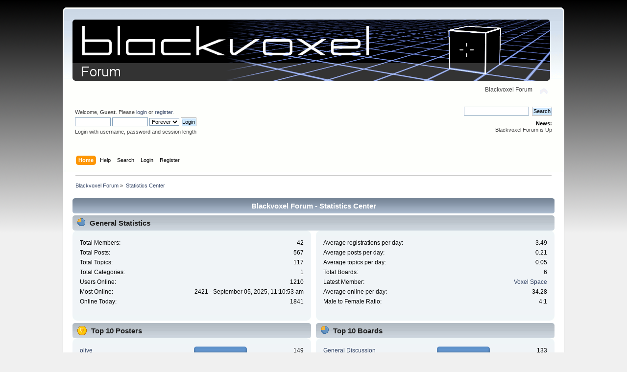

--- FILE ---
content_type: text/html; charset=ISO-8859-1
request_url: https://bvforum.blackvoxel.com/index.php?action=stats;collapse=201908
body_size: 9495
content:
<!DOCTYPE html PUBLIC "-//W3C//DTD XHTML 1.0 Transitional//EN" "http://www.w3.org/TR/xhtml1/DTD/xhtml1-transitional.dtd">
<html xmlns="http://www.w3.org/1999/xhtml">
<head>
	<link rel="stylesheet" type="text/css" href="https://bvforum.blackvoxel.com/Themes/blackvoxel/css/index.css?fin20" />
	<link rel="stylesheet" type="text/css" href="https://bvforum.blackvoxel.com/Themes/default/css/webkit.css" />
	<script type="text/javascript" src="https://bvforum.blackvoxel.com/Themes/default/scripts/script.js?fin20"></script>
	<script type="text/javascript" src="https://bvforum.blackvoxel.com/Themes/blackvoxel/scripts/theme.js?fin20"></script>
	<script type="text/javascript"><!-- // --><![CDATA[
		var smf_theme_url = "https://bvforum.blackvoxel.com/Themes/blackvoxel";
		var smf_default_theme_url = "https://bvforum.blackvoxel.com/Themes/default";
		var smf_images_url = "https://bvforum.blackvoxel.com/Themes/blackvoxel/images";
		var smf_scripturl = "https://bvforum.blackvoxel.com/index.php?PHPSESSID=e66l8hdthic4lu5f94vlp4v8qs&amp;";
		var smf_iso_case_folding = false;
		var smf_charset = "ISO-8859-1";
		var ajax_notification_text = "Loading...";
		var ajax_notification_cancel_text = "Cancel";
	// ]]></script>
	<meta http-equiv="Content-Type" content="text/html; charset=ISO-8859-1" />
	<meta name="description" content="Blackvoxel Forum - Statistics Center" />
	<title>Blackvoxel Forum - Statistics Center</title>
	<meta name="robots" content="noindex" />
	<link rel="help" href="https://bvforum.blackvoxel.com/index.php?PHPSESSID=e66l8hdthic4lu5f94vlp4v8qs&amp;action=help" />
	<link rel="search" href="https://bvforum.blackvoxel.com/index.php?PHPSESSID=e66l8hdthic4lu5f94vlp4v8qs&amp;action=search" />
	<link rel="contents" href="https://bvforum.blackvoxel.com/index.php?PHPSESSID=e66l8hdthic4lu5f94vlp4v8qs&amp;" />
	<link rel="alternate" type="application/rss+xml" title="Blackvoxel Forum - RSS" href="https://bvforum.blackvoxel.com/index.php?PHPSESSID=e66l8hdthic4lu5f94vlp4v8qs&amp;type=rss;action=.xml" />
	<script type="text/javascript">
		function smfAutoTask()
		{
			var tempImage = new Image();
			tempImage.src = "https://bvforum.blackvoxel.com/index.php?PHPSESSID=e66l8hdthic4lu5f94vlp4v8qs&amp;scheduled=task;ts=1768939440";
		}
		window.setTimeout("smfAutoTask();", 1);
	</script>
</head>
<body>
<div id="wrapper" style="width: 1024px">
	<div id="header"><div class="frame">
		<div id="top_section">
			<h1 class="forumtitle">
				<a href="https://bvforum.blackvoxel.com/index.php?PHPSESSID=e66l8hdthic4lu5f94vlp4v8qs&amp;"><img src="https://bvforum.blackvoxel.com/Themes/blackvoxel/images/blackvoxel_forum_03_000.png" alt="Blackvoxel Forum" /></a>
			</h1>
			<img id="upshrink" src="https://bvforum.blackvoxel.com/Themes/blackvoxel/images/upshrink.png" alt="*" title="Shrink or expand the header." style="display: none;" />
			<div id="siteslogan" class="floatright">Blackvoxel Forum</div>
		</div>
		<div id="upper_section" class="middletext">
			<div class="user">
				<script type="text/javascript" src="https://bvforum.blackvoxel.com/Themes/default/scripts/sha1.js"></script>
				<form id="guest_form" action="https://bvforum.blackvoxel.com/index.php?PHPSESSID=e66l8hdthic4lu5f94vlp4v8qs&amp;action=login2" method="post" accept-charset="ISO-8859-1"  onsubmit="hashLoginPassword(this, '2d26ac082688a189783082c1b81937ab');">
					<div class="info">Welcome, <strong>Guest</strong>. Please <a href="https://bvforum.blackvoxel.com/index.php?PHPSESSID=e66l8hdthic4lu5f94vlp4v8qs&amp;action=login">login</a> or <a href="https://bvforum.blackvoxel.com/index.php?PHPSESSID=e66l8hdthic4lu5f94vlp4v8qs&amp;action=register">register</a>.</div>
					<input type="text" name="user" size="10" class="input_text" />
					<input type="password" name="passwrd" size="10" class="input_password" />
					<select name="cookielength">
						<option value="60">1 Hour</option>
						<option value="1440">1 Day</option>
						<option value="10080">1 Week</option>
						<option value="43200">1 Month</option>
						<option value="-1" selected="selected">Forever</option>
					</select>
					<input type="submit" value="Login" class="button_submit" /><br />
					<div class="info">Login with username, password and session length</div>
					<input type="hidden" name="hash_passwrd" value="" />
				<input type="hidden" name="d425f0e75a3" value="2d26ac082688a189783082c1b81937ab"/></form>
			</div>
			<div class="news normaltext">
				<form id="search_form" action="https://bvforum.blackvoxel.com/index.php?PHPSESSID=e66l8hdthic4lu5f94vlp4v8qs&amp;action=search2" method="post" accept-charset="ISO-8859-1">
					<input type="text" name="search" value="" class="input_text" />&nbsp;
					<input type="submit" name="submit" value="Search" class="button_submit" />
					<input type="hidden" name="advanced" value="0" /></form>
				<h2>News: </h2>
				<p>Blackvoxel Forum is Up</p>
			</div>
		</div>
		<br class="clear" />
		<script type="text/javascript"><!-- // --><![CDATA[
			var oMainHeaderToggle = new smc_Toggle({
				bToggleEnabled: true,
				bCurrentlyCollapsed: false,
				aSwappableContainers: [
					'upper_section'
				],
				aSwapImages: [
					{
						sId: 'upshrink',
						srcExpanded: smf_images_url + '/upshrink.png',
						altExpanded: 'Shrink or expand the header.',
						srcCollapsed: smf_images_url + '/upshrink2.png',
						altCollapsed: 'Shrink or expand the header.'
					}
				],
				oThemeOptions: {
					bUseThemeSettings: false,
					sOptionName: 'collapse_header',
					sSessionVar: 'd425f0e75a3',
					sSessionId: '2d26ac082688a189783082c1b81937ab'
				},
				oCookieOptions: {
					bUseCookie: true,
					sCookieName: 'upshrink'
				}
			});
		// ]]></script>
		<div id="main_menu">
			<ul class="dropmenu" id="menu_nav">
				<li id="button_home">
					<a class="active firstlevel" href="https://bvforum.blackvoxel.com/index.php?PHPSESSID=e66l8hdthic4lu5f94vlp4v8qs&amp;">
						<span class="last firstlevel">Home</span>
					</a>
				</li>
				<li id="button_help">
					<a class="firstlevel" href="https://bvforum.blackvoxel.com/index.php?PHPSESSID=e66l8hdthic4lu5f94vlp4v8qs&amp;action=help">
						<span class="firstlevel">Help</span>
					</a>
				</li>
				<li id="button_search">
					<a class="firstlevel" href="https://bvforum.blackvoxel.com/index.php?PHPSESSID=e66l8hdthic4lu5f94vlp4v8qs&amp;action=search">
						<span class="firstlevel">Search</span>
					</a>
				</li>
				<li id="button_login">
					<a class="firstlevel" href="https://bvforum.blackvoxel.com/index.php?PHPSESSID=e66l8hdthic4lu5f94vlp4v8qs&amp;action=login">
						<span class="firstlevel">Login</span>
					</a>
				</li>
				<li id="button_register">
					<a class="firstlevel" href="https://bvforum.blackvoxel.com/index.php?PHPSESSID=e66l8hdthic4lu5f94vlp4v8qs&amp;action=register">
						<span class="last firstlevel">Register</span>
					</a>
				</li>
			</ul>
		</div>
		<br class="clear" />
	</div></div>
	<div id="content_section"><div class="frame">
		<div id="main_content_section">
	<div class="navigate_section">
		<ul>
			<li>
				<a href="https://bvforum.blackvoxel.com/index.php?PHPSESSID=e66l8hdthic4lu5f94vlp4v8qs&amp;"><span>Blackvoxel Forum</span></a> &#187;
			</li>
			<li class="last">
				<a href="https://bvforum.blackvoxel.com/index.php?PHPSESSID=e66l8hdthic4lu5f94vlp4v8qs&amp;action=stats"><span>Statistics Center</span></a>
			</li>
		</ul>
	</div>
	<div id="statistics" class="main_section">
		<div class="cat_bar">
			<h3 class="catbg">Blackvoxel Forum - Statistics Center</h3>
		</div>
		<div class="title_bar">
			<h4 class="titlebg">
				<span class="ie6_header floatleft">
					<img src="https://bvforum.blackvoxel.com/Themes/blackvoxel/images/stats_info.gif" class="icon" alt="" /> General Statistics
				</span>
			</h4>
		</div>
		<div class="flow_hidden">
			<div id="stats_left">
				<div class="windowbg2">
					<span class="topslice"><span></span></span>
					<div class="content top_row">
						<dl class="stats">
							<dt>Total Members:</dt>
							<dd>42</dd>
							<dt>Total Posts:</dt>
							<dd>567</dd>
							<dt>Total Topics:</dt>
							<dd>117</dd>
							<dt>Total Categories:</dt>
							<dd>1</dd>
							<dt>Users Online:</dt>
							<dd>1210</dd>
							<dt>Most Online:</dt>
							<dd>2421 - September 05, 2025, 11:10:53 am</dd>
							<dt>Online Today:</dt>
							<dd>1841</dd>
						</dl>
						<div class="clear"></div>
					</div>
					<span class="botslice"><span></span></span>
				</div>
			</div>
			<div id="stats_right">
				<div class="windowbg2">
					<span class="topslice"><span></span></span>
					<div class="content top_row">
						<dl class="stats">
							<dt>Average registrations per day:</dt>
							<dd>3.49</dd>
							<dt>Average posts per day:</dt>
							<dd>0.21</dd>
							<dt>Average topics per day:</dt>
							<dd>0.05</dd>
							<dt>Total Boards:</dt>
							<dd>6</dd>
							<dt>Latest Member:</dt>
							<dd><a href="https://bvforum.blackvoxel.com/index.php?PHPSESSID=e66l8hdthic4lu5f94vlp4v8qs&amp;action=profile;u=551">Voxel Space</a></dd>
							<dt>Average online per day:</dt>
							<dd>34.28</dd>
							<dt>Male to Female Ratio:</dt>
							<dd>4:1</dd>
						</dl>
						<div class="clear"></div>
					</div>
					<span class="botslice"><span></span></span>
				</div>
			</div>
		</div>
		<div class="flow_hidden">
			<div id="top_posters">
				<div class="title_bar">
					<h4 class="titlebg">
						<span class="ie6_header floatleft">
							<img src="https://bvforum.blackvoxel.com/Themes/blackvoxel/images/stats_posters.gif" class="icon" alt="" /> Top 10 Posters
						</span>
					</h4>
				</div>
					<div class="windowbg2">
						<span class="topslice"><span></span></span>
						<div class="content">
							<dl class="stats">
								<dt>
									<a href="https://bvforum.blackvoxel.com/index.php?PHPSESSID=e66l8hdthic4lu5f94vlp4v8qs&amp;action=profile;u=2">olive</a>
								</dt>
								<dd class="statsbar">
									<div class="bar" style="width: 104px;">
										<div style="width: 100px;"></div>
									</div>
									<span class="righttext">149</span>
								</dd>
								<dt>
									<a href="https://bvforum.blackvoxel.com/index.php?PHPSESSID=e66l8hdthic4lu5f94vlp4v8qs&amp;action=profile;u=5">Qon</a>
								</dt>
								<dd class="statsbar">
									<div class="bar" style="width: 79px;">
										<div style="width: 75px;"></div>
									</div>
									<span class="righttext">112</span>
								</dd>
								<dt>
									<a href="https://bvforum.blackvoxel.com/index.php?PHPSESSID=e66l8hdthic4lu5f94vlp4v8qs&amp;action=profile;u=35">d3x0r</a>
								</dt>
								<dd class="statsbar">
									<div class="bar" style="width: 54px;">
										<div style="width: 50px;"></div>
									</div>
									<span class="righttext">75</span>
								</dd>
								<dt>
									<a href="https://bvforum.blackvoxel.com/index.php?PHPSESSID=e66l8hdthic4lu5f94vlp4v8qs&amp;action=profile;u=1">Enigma</a>
								</dt>
								<dd class="statsbar">
									<div class="bar" style="width: 50px;">
										<div style="width: 46px;"></div>
									</div>
									<span class="righttext">68</span>
								</dd>
								<dt>
									<a href="https://bvforum.blackvoxel.com/index.php?PHPSESSID=e66l8hdthic4lu5f94vlp4v8qs&amp;action=profile;u=12">Toupie</a>
								</dt>
								<dd class="statsbar">
									<div class="bar" style="width: 46px;">
										<div style="width: 42px;"></div>
									</div>
									<span class="righttext">62</span>
								</dd>
								<dt>
									<a href="https://bvforum.blackvoxel.com/index.php?PHPSESSID=e66l8hdthic4lu5f94vlp4v8qs&amp;action=profile;u=246">Yves</a>
								</dt>
								<dd class="statsbar">
									<div class="bar" style="width: 10px;">
										<div style="width: 6px;"></div>
									</div>
									<span class="righttext">9</span>
								</dd>
								<dt>
									<a href="https://bvforum.blackvoxel.com/index.php?PHPSESSID=e66l8hdthic4lu5f94vlp4v8qs&amp;action=profile;u=23">shadowwraith</a>
								</dt>
								<dd class="statsbar">
									<div class="bar" style="width: 9px;">
										<div style="width: 5px;"></div>
									</div>
									<span class="righttext">8</span>
								</dd>
								<dt>
									<a href="https://bvforum.blackvoxel.com/index.php?PHPSESSID=e66l8hdthic4lu5f94vlp4v8qs&amp;action=profile;u=94">ThomasMonroe</a>
								</dt>
								<dd class="statsbar">
									<div class="bar" style="width: 9px;">
										<div style="width: 5px;"></div>
									</div>
									<span class="righttext">7</span>
								</dd>
								<dt>
									<a href="https://bvforum.blackvoxel.com/index.php?PHPSESSID=e66l8hdthic4lu5f94vlp4v8qs&amp;action=profile;u=84">danish</a>
								</dt>
								<dd class="statsbar">
									<div class="bar" style="width: 8px;">
										<div style="width: 4px;"></div>
									</div>
									<span class="righttext">6</span>
								</dd>
								<dt>
									<a href="https://bvforum.blackvoxel.com/index.php?PHPSESSID=e66l8hdthic4lu5f94vlp4v8qs&amp;action=profile;u=46">Reini</a>
								</dt>
								<dd class="statsbar">
									<div class="bar" style="width: 7px;">
										<div style="width: 3px;"></div>
									</div>
									<span class="righttext">5</span>
								</dd>
							</dl>
							<div class="clear"></div>
						</div>
						<span class="botslice"><span></span></span>
					</div>
			</div>
			<div id="top_boards">
				<div class="title_bar">
					<h4 class="titlebg">
						<span class="ie6_header floatleft">
							<img src="https://bvforum.blackvoxel.com/Themes/blackvoxel/images/stats_board.gif" class="icon" alt="" /> Top 10 Boards
						</span>
					</h4>
				</div>
					<div class="windowbg2">
						<span class="topslice"><span></span></span>
						<div class="content">
							<dl class="stats">
								<dt>
									<a href="https://bvforum.blackvoxel.com/index.php?PHPSESSID=e66l8hdthic4lu5f94vlp4v8qs&amp;board=1.0">General Discussion</a>
								</dt>
								<dd class="statsbar">
									<div class="bar" style="width: 104px;">
										<div style="width: 100px;"></div>
									</div>
									<span class="righttext">133</span>
								</dd>
								<dt>
									<a href="https://bvforum.blackvoxel.com/index.php?PHPSESSID=e66l8hdthic4lu5f94vlp4v8qs&amp;board=4.0">Programming with Blackvoxel</a>
								</dt>
								<dd class="statsbar">
									<div class="bar" style="width: 104px;">
										<div style="width: 100px;"></div>
									</div>
									<span class="righttext">133</span>
								</dd>
								<dt>
									<a href="https://bvforum.blackvoxel.com/index.php?PHPSESSID=e66l8hdthic4lu5f94vlp4v8qs&amp;board=5.0">Troubleshooting &amp; Bug Reports</a>
								</dt>
								<dd class="statsbar">
									<div class="bar" style="width: 94px;">
										<div style="width: 90px;"></div>
									</div>
									<span class="righttext">120</span>
								</dd>
								<dt>
									<a href="https://bvforum.blackvoxel.com/index.php?PHPSESSID=e66l8hdthic4lu5f94vlp4v8qs&amp;board=2.0">Suggestions</a>
								</dt>
								<dd class="statsbar">
									<div class="bar" style="width: 72px;">
										<div style="width: 68px;"></div>
									</div>
									<span class="righttext">91</span>
								</dd>
								<dt>
									<a href="https://bvforum.blackvoxel.com/index.php?PHPSESSID=e66l8hdthic4lu5f94vlp4v8qs&amp;board=6.0">Announcements </a>
								</dt>
								<dd class="statsbar">
									<div class="bar" style="width: 41px;">
										<div style="width: 37px;"></div>
									</div>
									<span class="righttext">49</span>
								</dd>
								<dt>
									<a href="https://bvforum.blackvoxel.com/index.php?PHPSESSID=e66l8hdthic4lu5f94vlp4v8qs&amp;board=3.0">Gallery</a>
								</dt>
								<dd class="statsbar">
									<div class="bar" style="width: 35px;">
										<div style="width: 31px;"></div>
									</div>
									<span class="righttext">41</span>
								</dd>
							</dl>
							<div class="clear"></div>
						</div>
						<span class="botslice"><span></span></span>
					</div>
			</div>
		</div>
		<div class="flow_hidden">
			<div id="top_topics_replies">
				<div class="title_bar">
					<h4 class="titlebg">
						<span class="ie6_header floatleft">
							<img src="https://bvforum.blackvoxel.com/Themes/blackvoxel/images/stats_replies.gif" class="icon" alt="" /> Top 10 Topics (by Replies)
						</span>
					</h4>
				</div>
					<div class="windowbg2">
						<span class="topslice"><span></span></span>
						<div class="content">
							<dl class="stats">
								<dt>
									<a href="https://bvforum.blackvoxel.com/index.php?PHPSESSID=e66l8hdthic4lu5f94vlp4v8qs&amp;topic=15.0">The v1.21 bug report thread</a>
								</dt>
								<dd class="statsbar">
									<div class="bar" style="width: 104px;">
										<div style="width: 100px;"></div>
									</div>
									<span class="righttext">31</span>
								</dd>
								<dt>
									<a href="https://bvforum.blackvoxel.com/index.php?PHPSESSID=e66l8hdthic4lu5f94vlp4v8qs&amp;topic=83.0">How hard could smoothing be?</a>
								</dt>
								<dd class="statsbar">
									<div class="bar" style="width: 104px;">
										<div style="width: 100px;"></div>
									</div>
									<span class="righttext">31</span>
								</dd>
								<dt>
									<a href="https://bvforum.blackvoxel.com/index.php?PHPSESSID=e66l8hdthic4lu5f94vlp4v8qs&amp;topic=12.0">Simple mining bot restarter</a>
								</dt>
								<dd class="statsbar">
									<div class="bar" style="width: 72px;">
										<div style="width: 68px;"></div>
									</div>
									<span class="righttext">21</span>
								</dd>
								<dt>
									<a href="https://bvforum.blackvoxel.com/index.php?PHPSESSID=e66l8hdthic4lu5f94vlp4v8qs&amp;topic=18.0">Qons gallery</a>
								</dt>
								<dd class="statsbar">
									<div class="bar" style="width: 65px;">
										<div style="width: 61px;"></div>
									</div>
									<span class="righttext">19</span>
								</dd>
								<dt>
									<a href="https://bvforum.blackvoxel.com/index.php?PHPSESSID=e66l8hdthic4lu5f94vlp4v8qs&amp;topic=38.0">The v1.22 beta bug report thread!</a>
								</dt>
								<dd class="statsbar">
									<div class="bar" style="width: 52px;">
										<div style="width: 48px;"></div>
									</div>
									<span class="righttext">15</span>
								</dd>
								<dt>
									<a href="https://bvforum.blackvoxel.com/index.php?PHPSESSID=e66l8hdthic4lu5f94vlp4v8qs&amp;topic=21.0">Pictures of my work area</a>
								</dt>
								<dd class="statsbar">
									<div class="bar" style="width: 43px;">
										<div style="width: 39px;"></div>
									</div>
									<span class="righttext">12</span>
								</dd>
								<dt>
									<a href="https://bvforum.blackvoxel.com/index.php?PHPSESSID=e66l8hdthic4lu5f94vlp4v8qs&amp;topic=66.0">The v1.34 bug report thread!</a>
								</dt>
								<dd class="statsbar">
									<div class="bar" style="width: 43px;">
										<div style="width: 39px;"></div>
									</div>
									<span class="righttext">12</span>
								</dd>
								<dt>
									<a href="https://bvforum.blackvoxel.com/index.php?PHPSESSID=e66l8hdthic4lu5f94vlp4v8qs&amp;topic=85.0">Custom VoxelTypes</a>
								</dt>
								<dd class="statsbar">
									<div class="bar" style="width: 43px;">
										<div style="width: 39px;"></div>
									</div>
									<span class="righttext">12</span>
								</dd>
								<dt>
									<a href="https://bvforum.blackvoxel.com/index.php?PHPSESSID=e66l8hdthic4lu5f94vlp4v8qs&amp;topic=111.0">Voxelarium.js</a>
								</dt>
								<dd class="statsbar">
									<div class="bar" style="width: 39px;">
										<div style="width: 35px;"></div>
									</div>
									<span class="righttext">11</span>
								</dd>
								<dt>
									<a href="https://bvforum.blackvoxel.com/index.php?PHPSESSID=e66l8hdthic4lu5f94vlp4v8qs&amp;topic=39.0">Saving variables</a>
								</dt>
								<dd class="statsbar">
									<div class="bar" style="width: 36px;">
										<div style="width: 32px;"></div>
									</div>
									<span class="righttext">10</span>
								</dd>
							</dl>
							<div class="clear"></div>
						</div>
						<span class="botslice"><span></span></span>
					</div>
			</div>

			<div id="top_topics_views">
				<div class="title_bar">
					<h4 class="titlebg">
						<span class="ie6_header floatleft">
							<img src="https://bvforum.blackvoxel.com/Themes/blackvoxel/images/stats_views.gif" class="icon" alt="" /> Top 10 Topics (by Views)
						</span>
					</h4>
				</div>
				<div class="windowbg2">
					<span class="topslice"><span></span></span>
					<div class="content">
						<dl class="stats">
							<dt><a href="https://bvforum.blackvoxel.com/index.php?PHPSESSID=e66l8hdthic4lu5f94vlp4v8qs&amp;topic=83.0">How hard could smoothing be?</a></dt>
							<dd class="statsbar">
								<div class="bar" style="width: 104px;">
									<div style="width: 100px;"></div>
								</div>
								<span class="righttext">278205</span>
							</dd>
							<dt><a href="https://bvforum.blackvoxel.com/index.php?PHPSESSID=e66l8hdthic4lu5f94vlp4v8qs&amp;topic=15.0">The v1.21 bug report thread</a></dt>
							<dd class="statsbar">
								<div class="bar" style="width: 81px;">
									<div style="width: 77px;"></div>
								</div>
								<span class="righttext">213095</span>
							</dd>
							<dt><a href="https://bvforum.blackvoxel.com/index.php?PHPSESSID=e66l8hdthic4lu5f94vlp4v8qs&amp;topic=12.0">Simple mining bot restarter</a></dt>
							<dd class="statsbar">
								<div class="bar" style="width: 60px;">
									<div style="width: 56px;"></div>
								</div>
								<span class="righttext">155166</span>
							</dd>
							<dt><a href="https://bvforum.blackvoxel.com/index.php?PHPSESSID=e66l8hdthic4lu5f94vlp4v8qs&amp;topic=18.0">Qons gallery</a></dt>
							<dd class="statsbar">
								<div class="bar" style="width: 58px;">
									<div style="width: 54px;"></div>
								</div>
								<span class="righttext">149816</span>
							</dd>
							<dt><a href="https://bvforum.blackvoxel.com/index.php?PHPSESSID=e66l8hdthic4lu5f94vlp4v8qs&amp;topic=85.0">Custom VoxelTypes</a></dt>
							<dd class="statsbar">
								<div class="bar" style="width: 54px;">
									<div style="width: 50px;"></div>
								</div>
								<span class="righttext">139120</span>
							</dd>
							<dt><a href="https://bvforum.blackvoxel.com/index.php?PHPSESSID=e66l8hdthic4lu5f94vlp4v8qs&amp;topic=38.0">The v1.22 beta bug report thread!</a></dt>
							<dd class="statsbar">
								<div class="bar" style="width: 52px;">
									<div style="width: 48px;"></div>
								</div>
								<span class="righttext">132395</span>
							</dd>
							<dt><a href="https://bvforum.blackvoxel.com/index.php?PHPSESSID=e66l8hdthic4lu5f94vlp4v8qs&amp;topic=39.0">Saving variables</a></dt>
							<dd class="statsbar">
								<div class="bar" style="width: 44px;">
									<div style="width: 40px;"></div>
								</div>
								<span class="righttext">111607</span>
							</dd>
							<dt><a href="https://bvforum.blackvoxel.com/index.php?PHPSESSID=e66l8hdthic4lu5f94vlp4v8qs&amp;topic=66.0">The v1.34 bug report thread!</a></dt>
							<dd class="statsbar">
								<div class="bar" style="width: 42px;">
									<div style="width: 38px;"></div>
								</div>
								<span class="righttext">106298</span>
							</dd>
							<dt><a href="https://bvforum.blackvoxel.com/index.php?PHPSESSID=e66l8hdthic4lu5f94vlp4v8qs&amp;topic=21.0">Pictures of my work area</a></dt>
							<dd class="statsbar">
								<div class="bar" style="width: 41px;">
									<div style="width: 37px;"></div>
								</div>
								<span class="righttext">103086</span>
							</dd>
							<dt><a href="https://bvforum.blackvoxel.com/index.php?PHPSESSID=e66l8hdthic4lu5f94vlp4v8qs&amp;topic=74.0">Voxel pixel selector box, render offset</a></dt>
							<dd class="statsbar">
								<div class="bar" style="width: 40px;">
									<div style="width: 36px;"></div>
								</div>
								<span class="righttext">99812</span>
							</dd>
						</dl>
						<div class="clear"></div>
					</div>
					<span class="botslice"><span></span></span>
				</div>
			</div>
		</div>
		<div class="flow_hidden">
			<div id="top_topics_starter">
				<div class="title_bar">
					<h4 class="titlebg">
						<span class="ie6_header floatleft">
							<img src="https://bvforum.blackvoxel.com/Themes/blackvoxel/images/stats_replies.gif" class="icon" alt="" /> Top Topic Starters
						</span>
					</h4>
				</div>
				<div class="windowbg2">
					<span class="topslice"><span></span></span>
					<div class="content">
						<dl class="stats">
							<dt>
								<a href="https://bvforum.blackvoxel.com/index.php?PHPSESSID=e66l8hdthic4lu5f94vlp4v8qs&amp;action=profile;u=12">Toupie</a>
							</dt>
							<dd class="statsbar">
								<div class="bar" style="width: 104px;">
									<div style="width: 100px;"></div>
								</div>
								<span class="righttext">19</span>
							</dd>
							<dt>
								<a href="https://bvforum.blackvoxel.com/index.php?PHPSESSID=e66l8hdthic4lu5f94vlp4v8qs&amp;action=profile;u=35">d3x0r</a>
							</dt>
							<dd class="statsbar">
								<div class="bar" style="width: 104px;">
									<div style="width: 100px;"></div>
								</div>
								<span class="righttext">19</span>
							</dd>
							<dt>
								<a href="https://bvforum.blackvoxel.com/index.php?PHPSESSID=e66l8hdthic4lu5f94vlp4v8qs&amp;action=profile;u=5">Qon</a>
							</dt>
							<dd class="statsbar">
								<div class="bar" style="width: 83px;">
									<div style="width: 79px;"></div>
								</div>
								<span class="righttext">15</span>
							</dd>
							<dt>
								<a href="https://bvforum.blackvoxel.com/index.php?PHPSESSID=e66l8hdthic4lu5f94vlp4v8qs&amp;action=profile;u=1">Enigma</a>
							</dt>
							<dd class="statsbar">
								<div class="bar" style="width: 78px;">
									<div style="width: 74px;"></div>
								</div>
								<span class="righttext">14</span>
							</dd>
							<dt>
								<a href="https://bvforum.blackvoxel.com/index.php?PHPSESSID=e66l8hdthic4lu5f94vlp4v8qs&amp;action=profile;u=2">olive</a>
							</dt>
							<dd class="statsbar">
								<div class="bar" style="width: 46px;">
									<div style="width: 42px;"></div>
								</div>
								<span class="righttext">8</span>
							</dd>
							<dt>
								<a href="https://bvforum.blackvoxel.com/index.php?PHPSESSID=e66l8hdthic4lu5f94vlp4v8qs&amp;action=profile;u=246">Yves</a>
							</dt>
							<dd class="statsbar">
								<div class="bar" style="width: 25px;">
									<div style="width: 21px;"></div>
								</div>
								<span class="righttext">4</span>
							</dd>
							<dt>
								<a href="https://bvforum.blackvoxel.com/index.php?PHPSESSID=e66l8hdthic4lu5f94vlp4v8qs&amp;action=profile;u=94">ThomasMonroe</a>
							</dt>
							<dd class="statsbar">
								<div class="bar" style="width: 25px;">
									<div style="width: 21px;"></div>
								</div>
								<span class="righttext">4</span>
							</dd>
							<dt>
								<a href="https://bvforum.blackvoxel.com/index.php?PHPSESSID=e66l8hdthic4lu5f94vlp4v8qs&amp;action=profile;u=11">Animar</a>
							</dt>
							<dd class="statsbar">
								<div class="bar" style="width: 20px;">
									<div style="width: 16px;"></div>
								</div>
								<span class="righttext">3</span>
							</dd>
							<dt>
								<a href="https://bvforum.blackvoxel.com/index.php?PHPSESSID=e66l8hdthic4lu5f94vlp4v8qs&amp;action=profile;u=46">Reini</a>
							</dt>
							<dd class="statsbar">
								<div class="bar" style="width: 15px;">
									<div style="width: 11px;"></div>
								</div>
								<span class="righttext">2</span>
							</dd>
							<dt>
								<a href="https://bvforum.blackvoxel.com/index.php?PHPSESSID=e66l8hdthic4lu5f94vlp4v8qs&amp;action=profile;u=88">dodomorandi</a>
							</dt>
							<dd class="statsbar">
								<div class="bar" style="width: 15px;">
									<div style="width: 11px;"></div>
								</div>
								<span class="righttext">2</span>
							</dd>
						</dl>
						<div class="clear"></div>
					</div>
					<span class="botslice"><span></span></span>
				</div>
			</div>
			<div id="most_online">
				<div class="title_bar">
					<h4 class="titlebg">
						<span class="ie6_header floatleft">
							<img src="https://bvforum.blackvoxel.com/Themes/blackvoxel/images/stats_views.gif" class="icon" alt="" /> Most Time Online
						</span>
					</h4>
				</div>
				<div class="windowbg2">
					<span class="topslice"><span></span></span>
					<div class="content">
						<dl class="stats">
							<dt>
								<a href="https://bvforum.blackvoxel.com/index.php?PHPSESSID=e66l8hdthic4lu5f94vlp4v8qs&amp;action=profile;u=2">olive</a>
							</dt>
							<dd class="statsbar">
								<div class="bar" style="width: 104px;">
									<div style="width: 100px;"></div>
								</div>
								<span>3d 10h 33m</span>
							</dd>
							<dt>
								<a href="https://bvforum.blackvoxel.com/index.php?PHPSESSID=e66l8hdthic4lu5f94vlp4v8qs&amp;action=profile;u=1">Enigma</a>
							</dt>
							<dd class="statsbar">
								<div class="bar" style="width: 73px;">
									<div style="width: 69px;"></div>
								</div>
								<span>2d 8h 51m</span>
							</dd>
							<dt>
								<a href="https://bvforum.blackvoxel.com/index.php?PHPSESSID=e66l8hdthic4lu5f94vlp4v8qs&amp;action=profile;u=5">Qon</a>
							</dt>
							<dd class="statsbar">
								<div class="bar" style="width: 45px;">
									<div style="width: 41px;"></div>
								</div>
								<span>1d 9h 45m</span>
							</dd>
							<dt>
								<a href="https://bvforum.blackvoxel.com/index.php?PHPSESSID=e66l8hdthic4lu5f94vlp4v8qs&amp;action=profile;u=12">Toupie</a>
							</dt>
							<dd class="statsbar">
								<div class="bar" style="width: 17px;">
									<div style="width: 13px;"></div>
								</div>
								<span>10h 22m</span>
							</dd>
							<dt>
								<a href="https://bvforum.blackvoxel.com/index.php?PHPSESSID=e66l8hdthic4lu5f94vlp4v8qs&amp;action=profile;u=35">d3x0r</a>
							</dt>
							<dd class="statsbar">
								<div class="bar" style="width: 16px;">
									<div style="width: 12px;"></div>
								</div>
								<span>9h 40m</span>
							</dd>
							<dt>
								<a href="https://bvforum.blackvoxel.com/index.php?PHPSESSID=e66l8hdthic4lu5f94vlp4v8qs&amp;action=profile;u=46">Reini</a>
							</dt>
							<dd class="statsbar">
								<div class="bar" style="width: 7px;">
									<div style="width: 3px;"></div>
								</div>
								<span>2h 34m</span>
							</dd>
							<dt>
								<a href="https://bvforum.blackvoxel.com/index.php?PHPSESSID=e66l8hdthic4lu5f94vlp4v8qs&amp;action=profile;u=246">Yves</a>
							</dt>
							<dd class="statsbar">
								<div class="bar" style="width: 7px;">
									<div style="width: 3px;"></div>
								</div>
								<span>2h 23m</span>
							</dd>
							<dt>
								<a href="https://bvforum.blackvoxel.com/index.php?PHPSESSID=e66l8hdthic4lu5f94vlp4v8qs&amp;action=profile;u=84">danish</a>
							</dt>
							<dd class="statsbar">
								<div class="bar" style="width: 6px;">
									<div style="width: 2px;"></div>
								</div>
								<span>1h 58m</span>
							</dd>
							<dt>
								<a href="https://bvforum.blackvoxel.com/index.php?PHPSESSID=e66l8hdthic4lu5f94vlp4v8qs&amp;action=profile;u=11">Animar</a>
							</dt>
							<dd class="statsbar">
								<div class="bar" style="width: 6px;">
									<div style="width: 2px;"></div>
								</div>
								<span>1h 51m</span>
							</dd>
							<dt>
								<a href="https://bvforum.blackvoxel.com/index.php?PHPSESSID=e66l8hdthic4lu5f94vlp4v8qs&amp;action=profile;u=90">rajdakin</a>
							</dt>
							<dd class="statsbar">
								<div class="bar" style="width: 6px;">
									<div style="width: 2px;"></div>
								</div>
								<span>1h 42m</span>
							</dd>
						</dl>
						<div class="clear"></div>
					</div>
					<span class="botslice"><span></span></span>
				</div>
			</div>
		</div>
		<br class="clear" />
		<div class="flow_hidden">
			<div class="cat_bar">
				<h3 class="catbg">
					<span class="ie6_header floatleft">
						<img src="https://bvforum.blackvoxel.com/Themes/blackvoxel/images/stats_history.gif" class="icon" alt="" /> Forum History (using forum time offset)
					</span>
				</h3>
			</div>
		<table border="0" width="100%" cellspacing="1" cellpadding="4" class="table_grid" id="stats">
			<thead>
				<tr class="titlebg" valign="middle" align="center">
					<th class="first_th lefttext" width="25%">Yearly Summary</th>
					<th width="15%">New Topics</th>
					<th width="15%">New Posts</th>
					<th width="15%">New Members</th>
					<th class="last_th" width="15%">Most Online</th>
				</tr>
			</thead>
			<tbody>
				<tr class="windowbg2" valign="middle" align="center" id="year_2026">
					<th class="lefttext" width="25%">
						<img id="year_img_2026" src="https://bvforum.blackvoxel.com/Themes/blackvoxel/images/collapse.gif" alt="*" /> <a href="#year_2026" id="year_link_2026">2026</a>
					</th>
					<th width="15%">0</th>
					<th width="15%">0</th>
					<th width="15%">277</th>
					<th width="15%">1841</th>
				</tr>
				<tr class="windowbg2" valign="middle" align="center" id="tr_month_202601">
					<th class="stats_month">
						<img src="https://bvforum.blackvoxel.com/Themes/blackvoxel/images/expand.gif" alt="" id="img_202601" /> <a id="m202601" href="https://bvforum.blackvoxel.com/index.php?PHPSESSID=e66l8hdthic4lu5f94vlp4v8qs&amp;action=stats;expand=202601#m202601" onclick="return doingExpandCollapse;">January 2026</a>
					</th>
					<th width="15%">0</th>
					<th width="15%">0</th>
					<th width="15%">277</th>
					<th width="15%">1841</th>
				</tr>
				<tr class="windowbg2" valign="middle" align="center" id="year_2025">
					<th class="lefttext" width="25%">
						<img id="year_img_2025" src="https://bvforum.blackvoxel.com/Themes/blackvoxel/images/collapse.gif" alt="*" /> <a href="#year_2025" id="year_link_2025">2025</a>
					</th>
					<th width="15%">0</th>
					<th width="15%">0</th>
					<th width="15%">3652</th>
					<th width="15%">2421</th>
				</tr>
				<tr class="windowbg2" valign="middle" align="center" id="tr_month_202512">
					<th class="stats_month">
						<img src="https://bvforum.blackvoxel.com/Themes/blackvoxel/images/expand.gif" alt="" id="img_202512" /> <a id="m202512" href="https://bvforum.blackvoxel.com/index.php?PHPSESSID=e66l8hdthic4lu5f94vlp4v8qs&amp;action=stats;expand=202512#m202512" onclick="return doingExpandCollapse;">December 2025</a>
					</th>
					<th width="15%">0</th>
					<th width="15%">0</th>
					<th width="15%">855</th>
					<th width="15%">915</th>
				</tr>
				<tr class="windowbg2" valign="middle" align="center" id="tr_month_202511">
					<th class="stats_month">
						<img src="https://bvforum.blackvoxel.com/Themes/blackvoxel/images/expand.gif" alt="" id="img_202511" /> <a id="m202511" href="https://bvforum.blackvoxel.com/index.php?PHPSESSID=e66l8hdthic4lu5f94vlp4v8qs&amp;action=stats;expand=202511#m202511" onclick="return doingExpandCollapse;">November 2025</a>
					</th>
					<th width="15%">0</th>
					<th width="15%">0</th>
					<th width="15%">269</th>
					<th width="15%">676</th>
				</tr>
				<tr class="windowbg2" valign="middle" align="center" id="tr_month_202510">
					<th class="stats_month">
						<img src="https://bvforum.blackvoxel.com/Themes/blackvoxel/images/expand.gif" alt="" id="img_202510" /> <a id="m202510" href="https://bvforum.blackvoxel.com/index.php?PHPSESSID=e66l8hdthic4lu5f94vlp4v8qs&amp;action=stats;expand=202510#m202510" onclick="return doingExpandCollapse;">October 2025</a>
					</th>
					<th width="15%">0</th>
					<th width="15%">0</th>
					<th width="15%">199</th>
					<th width="15%">959</th>
				</tr>
				<tr class="windowbg2" valign="middle" align="center" id="tr_month_202509">
					<th class="stats_month">
						<img src="https://bvforum.blackvoxel.com/Themes/blackvoxel/images/expand.gif" alt="" id="img_202509" /> <a id="m202509" href="https://bvforum.blackvoxel.com/index.php?PHPSESSID=e66l8hdthic4lu5f94vlp4v8qs&amp;action=stats;expand=202509#m202509" onclick="return doingExpandCollapse;">September 2025</a>
					</th>
					<th width="15%">0</th>
					<th width="15%">0</th>
					<th width="15%">187</th>
					<th width="15%">2421</th>
				</tr>
				<tr class="windowbg2" valign="middle" align="center" id="tr_month_202508">
					<th class="stats_month">
						<img src="https://bvforum.blackvoxel.com/Themes/blackvoxel/images/expand.gif" alt="" id="img_202508" /> <a id="m202508" href="https://bvforum.blackvoxel.com/index.php?PHPSESSID=e66l8hdthic4lu5f94vlp4v8qs&amp;action=stats;expand=202508#m202508" onclick="return doingExpandCollapse;">August 2025</a>
					</th>
					<th width="15%">0</th>
					<th width="15%">0</th>
					<th width="15%">261</th>
					<th width="15%">239</th>
				</tr>
				<tr class="windowbg2" valign="middle" align="center" id="tr_month_202507">
					<th class="stats_month">
						<img src="https://bvforum.blackvoxel.com/Themes/blackvoxel/images/expand.gif" alt="" id="img_202507" /> <a id="m202507" href="https://bvforum.blackvoxel.com/index.php?PHPSESSID=e66l8hdthic4lu5f94vlp4v8qs&amp;action=stats;expand=202507#m202507" onclick="return doingExpandCollapse;">July 2025</a>
					</th>
					<th width="15%">0</th>
					<th width="15%">0</th>
					<th width="15%">349</th>
					<th width="15%">386</th>
				</tr>
				<tr class="windowbg2" valign="middle" align="center" id="tr_month_202506">
					<th class="stats_month">
						<img src="https://bvforum.blackvoxel.com/Themes/blackvoxel/images/expand.gif" alt="" id="img_202506" /> <a id="m202506" href="https://bvforum.blackvoxel.com/index.php?PHPSESSID=e66l8hdthic4lu5f94vlp4v8qs&amp;action=stats;expand=202506#m202506" onclick="return doingExpandCollapse;">June 2025</a>
					</th>
					<th width="15%">0</th>
					<th width="15%">0</th>
					<th width="15%">531</th>
					<th width="15%">840</th>
				</tr>
				<tr class="windowbg2" valign="middle" align="center" id="tr_month_202505">
					<th class="stats_month">
						<img src="https://bvforum.blackvoxel.com/Themes/blackvoxel/images/expand.gif" alt="" id="img_202505" /> <a id="m202505" href="https://bvforum.blackvoxel.com/index.php?PHPSESSID=e66l8hdthic4lu5f94vlp4v8qs&amp;action=stats;expand=202505#m202505" onclick="return doingExpandCollapse;">May 2025</a>
					</th>
					<th width="15%">0</th>
					<th width="15%">0</th>
					<th width="15%">215</th>
					<th width="15%">224</th>
				</tr>
				<tr class="windowbg2" valign="middle" align="center" id="tr_month_202504">
					<th class="stats_month">
						<img src="https://bvforum.blackvoxel.com/Themes/blackvoxel/images/expand.gif" alt="" id="img_202504" /> <a id="m202504" href="https://bvforum.blackvoxel.com/index.php?PHPSESSID=e66l8hdthic4lu5f94vlp4v8qs&amp;action=stats;expand=202504#m202504" onclick="return doingExpandCollapse;">April 2025</a>
					</th>
					<th width="15%">0</th>
					<th width="15%">0</th>
					<th width="15%">220</th>
					<th width="15%">118</th>
				</tr>
				<tr class="windowbg2" valign="middle" align="center" id="tr_month_202503">
					<th class="stats_month">
						<img src="https://bvforum.blackvoxel.com/Themes/blackvoxel/images/expand.gif" alt="" id="img_202503" /> <a id="m202503" href="https://bvforum.blackvoxel.com/index.php?PHPSESSID=e66l8hdthic4lu5f94vlp4v8qs&amp;action=stats;expand=202503#m202503" onclick="return doingExpandCollapse;">March 2025</a>
					</th>
					<th width="15%">0</th>
					<th width="15%">0</th>
					<th width="15%">162</th>
					<th width="15%">96</th>
				</tr>
				<tr class="windowbg2" valign="middle" align="center" id="tr_month_202502">
					<th class="stats_month">
						<img src="https://bvforum.blackvoxel.com/Themes/blackvoxel/images/expand.gif" alt="" id="img_202502" /> <a id="m202502" href="https://bvforum.blackvoxel.com/index.php?PHPSESSID=e66l8hdthic4lu5f94vlp4v8qs&amp;action=stats;expand=202502#m202502" onclick="return doingExpandCollapse;">February 2025</a>
					</th>
					<th width="15%">0</th>
					<th width="15%">0</th>
					<th width="15%">203</th>
					<th width="15%">101</th>
				</tr>
				<tr class="windowbg2" valign="middle" align="center" id="tr_month_202501">
					<th class="stats_month">
						<img src="https://bvforum.blackvoxel.com/Themes/blackvoxel/images/expand.gif" alt="" id="img_202501" /> <a id="m202501" href="https://bvforum.blackvoxel.com/index.php?PHPSESSID=e66l8hdthic4lu5f94vlp4v8qs&amp;action=stats;expand=202501#m202501" onclick="return doingExpandCollapse;">January 2025</a>
					</th>
					<th width="15%">0</th>
					<th width="15%">0</th>
					<th width="15%">201</th>
					<th width="15%">180</th>
				</tr>
				<tr class="windowbg2" valign="middle" align="center" id="year_2024">
					<th class="lefttext" width="25%">
						<img id="year_img_2024" src="https://bvforum.blackvoxel.com/Themes/blackvoxel/images/collapse.gif" alt="*" /> <a href="#year_2024" id="year_link_2024">2024</a>
					</th>
					<th width="15%">0</th>
					<th width="15%">0</th>
					<th width="15%">2225</th>
					<th width="15%">135</th>
				</tr>
				<tr class="windowbg2" valign="middle" align="center" id="tr_month_202412">
					<th class="stats_month">
						<img src="https://bvforum.blackvoxel.com/Themes/blackvoxel/images/expand.gif" alt="" id="img_202412" /> <a id="m202412" href="https://bvforum.blackvoxel.com/index.php?PHPSESSID=e66l8hdthic4lu5f94vlp4v8qs&amp;action=stats;expand=202412#m202412" onclick="return doingExpandCollapse;">December 2024</a>
					</th>
					<th width="15%">0</th>
					<th width="15%">0</th>
					<th width="15%">418</th>
					<th width="15%">135</th>
				</tr>
				<tr class="windowbg2" valign="middle" align="center" id="tr_month_202411">
					<th class="stats_month">
						<img src="https://bvforum.blackvoxel.com/Themes/blackvoxel/images/expand.gif" alt="" id="img_202411" /> <a id="m202411" href="https://bvforum.blackvoxel.com/index.php?PHPSESSID=e66l8hdthic4lu5f94vlp4v8qs&amp;action=stats;expand=202411#m202411" onclick="return doingExpandCollapse;">November 2024</a>
					</th>
					<th width="15%">0</th>
					<th width="15%">0</th>
					<th width="15%">80</th>
					<th width="15%">86</th>
				</tr>
				<tr class="windowbg2" valign="middle" align="center" id="tr_month_202410">
					<th class="stats_month">
						<img src="https://bvforum.blackvoxel.com/Themes/blackvoxel/images/expand.gif" alt="" id="img_202410" /> <a id="m202410" href="https://bvforum.blackvoxel.com/index.php?PHPSESSID=e66l8hdthic4lu5f94vlp4v8qs&amp;action=stats;expand=202410#m202410" onclick="return doingExpandCollapse;">October 2024</a>
					</th>
					<th width="15%">0</th>
					<th width="15%">0</th>
					<th width="15%">107</th>
					<th width="15%">83</th>
				</tr>
				<tr class="windowbg2" valign="middle" align="center" id="tr_month_202409">
					<th class="stats_month">
						<img src="https://bvforum.blackvoxel.com/Themes/blackvoxel/images/expand.gif" alt="" id="img_202409" /> <a id="m202409" href="https://bvforum.blackvoxel.com/index.php?PHPSESSID=e66l8hdthic4lu5f94vlp4v8qs&amp;action=stats;expand=202409#m202409" onclick="return doingExpandCollapse;">September 2024</a>
					</th>
					<th width="15%">0</th>
					<th width="15%">0</th>
					<th width="15%">139</th>
					<th width="15%">64</th>
				</tr>
				<tr class="windowbg2" valign="middle" align="center" id="tr_month_202408">
					<th class="stats_month">
						<img src="https://bvforum.blackvoxel.com/Themes/blackvoxel/images/expand.gif" alt="" id="img_202408" /> <a id="m202408" href="https://bvforum.blackvoxel.com/index.php?PHPSESSID=e66l8hdthic4lu5f94vlp4v8qs&amp;action=stats;expand=202408#m202408" onclick="return doingExpandCollapse;">August 2024</a>
					</th>
					<th width="15%">0</th>
					<th width="15%">0</th>
					<th width="15%">139</th>
					<th width="15%">58</th>
				</tr>
				<tr class="windowbg2" valign="middle" align="center" id="tr_month_202407">
					<th class="stats_month">
						<img src="https://bvforum.blackvoxel.com/Themes/blackvoxel/images/expand.gif" alt="" id="img_202407" /> <a id="m202407" href="https://bvforum.blackvoxel.com/index.php?PHPSESSID=e66l8hdthic4lu5f94vlp4v8qs&amp;action=stats;expand=202407#m202407" onclick="return doingExpandCollapse;">July 2024</a>
					</th>
					<th width="15%">0</th>
					<th width="15%">0</th>
					<th width="15%">112</th>
					<th width="15%">93</th>
				</tr>
				<tr class="windowbg2" valign="middle" align="center" id="tr_month_202406">
					<th class="stats_month">
						<img src="https://bvforum.blackvoxel.com/Themes/blackvoxel/images/expand.gif" alt="" id="img_202406" /> <a id="m202406" href="https://bvforum.blackvoxel.com/index.php?PHPSESSID=e66l8hdthic4lu5f94vlp4v8qs&amp;action=stats;expand=202406#m202406" onclick="return doingExpandCollapse;">June 2024</a>
					</th>
					<th width="15%">0</th>
					<th width="15%">0</th>
					<th width="15%">172</th>
					<th width="15%">93</th>
				</tr>
				<tr class="windowbg2" valign="middle" align="center" id="tr_month_202405">
					<th class="stats_month">
						<img src="https://bvforum.blackvoxel.com/Themes/blackvoxel/images/expand.gif" alt="" id="img_202405" /> <a id="m202405" href="https://bvforum.blackvoxel.com/index.php?PHPSESSID=e66l8hdthic4lu5f94vlp4v8qs&amp;action=stats;expand=202405#m202405" onclick="return doingExpandCollapse;">May 2024</a>
					</th>
					<th width="15%">0</th>
					<th width="15%">0</th>
					<th width="15%">183</th>
					<th width="15%">118</th>
				</tr>
				<tr class="windowbg2" valign="middle" align="center" id="tr_month_202404">
					<th class="stats_month">
						<img src="https://bvforum.blackvoxel.com/Themes/blackvoxel/images/expand.gif" alt="" id="img_202404" /> <a id="m202404" href="https://bvforum.blackvoxel.com/index.php?PHPSESSID=e66l8hdthic4lu5f94vlp4v8qs&amp;action=stats;expand=202404#m202404" onclick="return doingExpandCollapse;">April 2024</a>
					</th>
					<th width="15%">0</th>
					<th width="15%">0</th>
					<th width="15%">167</th>
					<th width="15%">17</th>
				</tr>
				<tr class="windowbg2" valign="middle" align="center" id="tr_month_202403">
					<th class="stats_month">
						<img src="https://bvforum.blackvoxel.com/Themes/blackvoxel/images/expand.gif" alt="" id="img_202403" /> <a id="m202403" href="https://bvforum.blackvoxel.com/index.php?PHPSESSID=e66l8hdthic4lu5f94vlp4v8qs&amp;action=stats;expand=202403#m202403" onclick="return doingExpandCollapse;">March 2024</a>
					</th>
					<th width="15%">0</th>
					<th width="15%">0</th>
					<th width="15%">324</th>
					<th width="15%">33</th>
				</tr>
				<tr class="windowbg2" valign="middle" align="center" id="tr_month_202402">
					<th class="stats_month">
						<img src="https://bvforum.blackvoxel.com/Themes/blackvoxel/images/expand.gif" alt="" id="img_202402" /> <a id="m202402" href="https://bvforum.blackvoxel.com/index.php?PHPSESSID=e66l8hdthic4lu5f94vlp4v8qs&amp;action=stats;expand=202402#m202402" onclick="return doingExpandCollapse;">February 2024</a>
					</th>
					<th width="15%">0</th>
					<th width="15%">0</th>
					<th width="15%">383</th>
					<th width="15%">41</th>
				</tr>
				<tr class="windowbg2" valign="middle" align="center" id="tr_month_202401">
					<th class="stats_month">
						<img src="https://bvforum.blackvoxel.com/Themes/blackvoxel/images/expand.gif" alt="" id="img_202401" /> <a id="m202401" href="https://bvforum.blackvoxel.com/index.php?PHPSESSID=e66l8hdthic4lu5f94vlp4v8qs&amp;action=stats;expand=202401#m202401" onclick="return doingExpandCollapse;">January 2024</a>
					</th>
					<th width="15%">0</th>
					<th width="15%">0</th>
					<th width="15%">1</th>
					<th width="15%">61</th>
				</tr>
				<tr class="windowbg2" valign="middle" align="center" id="year_2023">
					<th class="lefttext" width="25%">
						<img id="year_img_2023" src="https://bvforum.blackvoxel.com/Themes/blackvoxel/images/collapse.gif" alt="*" /> <a href="#year_2023" id="year_link_2023">2023</a>
					</th>
					<th width="15%">0</th>
					<th width="15%">0</th>
					<th width="15%">4</th>
					<th width="15%">105</th>
				</tr>
				<tr class="windowbg2" valign="middle" align="center" id="tr_month_202312">
					<th class="stats_month">
						<img src="https://bvforum.blackvoxel.com/Themes/blackvoxel/images/expand.gif" alt="" id="img_202312" /> <a id="m202312" href="https://bvforum.blackvoxel.com/index.php?PHPSESSID=e66l8hdthic4lu5f94vlp4v8qs&amp;action=stats;expand=202312#m202312" onclick="return doingExpandCollapse;">December 2023</a>
					</th>
					<th width="15%">0</th>
					<th width="15%">0</th>
					<th width="15%">1</th>
					<th width="15%">23</th>
				</tr>
				<tr class="windowbg2" valign="middle" align="center" id="tr_month_202311">
					<th class="stats_month">
						<img src="https://bvforum.blackvoxel.com/Themes/blackvoxel/images/expand.gif" alt="" id="img_202311" /> <a id="m202311" href="https://bvforum.blackvoxel.com/index.php?PHPSESSID=e66l8hdthic4lu5f94vlp4v8qs&amp;action=stats;expand=202311#m202311" onclick="return doingExpandCollapse;">November 2023</a>
					</th>
					<th width="15%">0</th>
					<th width="15%">0</th>
					<th width="15%">0</th>
					<th width="15%">19</th>
				</tr>
				<tr class="windowbg2" valign="middle" align="center" id="tr_month_202310">
					<th class="stats_month">
						<img src="https://bvforum.blackvoxel.com/Themes/blackvoxel/images/expand.gif" alt="" id="img_202310" /> <a id="m202310" href="https://bvforum.blackvoxel.com/index.php?PHPSESSID=e66l8hdthic4lu5f94vlp4v8qs&amp;action=stats;expand=202310#m202310" onclick="return doingExpandCollapse;">October 2023</a>
					</th>
					<th width="15%">0</th>
					<th width="15%">0</th>
					<th width="15%">0</th>
					<th width="15%">39</th>
				</tr>
				<tr class="windowbg2" valign="middle" align="center" id="tr_month_202309">
					<th class="stats_month">
						<img src="https://bvforum.blackvoxel.com/Themes/blackvoxel/images/expand.gif" alt="" id="img_202309" /> <a id="m202309" href="https://bvforum.blackvoxel.com/index.php?PHPSESSID=e66l8hdthic4lu5f94vlp4v8qs&amp;action=stats;expand=202309#m202309" onclick="return doingExpandCollapse;">September 2023</a>
					</th>
					<th width="15%">0</th>
					<th width="15%">0</th>
					<th width="15%">0</th>
					<th width="15%">23</th>
				</tr>
				<tr class="windowbg2" valign="middle" align="center" id="tr_month_202308">
					<th class="stats_month">
						<img src="https://bvforum.blackvoxel.com/Themes/blackvoxel/images/expand.gif" alt="" id="img_202308" /> <a id="m202308" href="https://bvforum.blackvoxel.com/index.php?PHPSESSID=e66l8hdthic4lu5f94vlp4v8qs&amp;action=stats;expand=202308#m202308" onclick="return doingExpandCollapse;">August 2023</a>
					</th>
					<th width="15%">0</th>
					<th width="15%">0</th>
					<th width="15%">0</th>
					<th width="15%">49</th>
				</tr>
				<tr class="windowbg2" valign="middle" align="center" id="tr_month_202307">
					<th class="stats_month">
						<img src="https://bvforum.blackvoxel.com/Themes/blackvoxel/images/expand.gif" alt="" id="img_202307" /> <a id="m202307" href="https://bvforum.blackvoxel.com/index.php?PHPSESSID=e66l8hdthic4lu5f94vlp4v8qs&amp;action=stats;expand=202307#m202307" onclick="return doingExpandCollapse;">July 2023</a>
					</th>
					<th width="15%">0</th>
					<th width="15%">0</th>
					<th width="15%">2</th>
					<th width="15%">22</th>
				</tr>
				<tr class="windowbg2" valign="middle" align="center" id="tr_month_202306">
					<th class="stats_month">
						<img src="https://bvforum.blackvoxel.com/Themes/blackvoxel/images/expand.gif" alt="" id="img_202306" /> <a id="m202306" href="https://bvforum.blackvoxel.com/index.php?PHPSESSID=e66l8hdthic4lu5f94vlp4v8qs&amp;action=stats;expand=202306#m202306" onclick="return doingExpandCollapse;">June 2023</a>
					</th>
					<th width="15%">0</th>
					<th width="15%">0</th>
					<th width="15%">1</th>
					<th width="15%">45</th>
				</tr>
				<tr class="windowbg2" valign="middle" align="center" id="tr_month_202305">
					<th class="stats_month">
						<img src="https://bvforum.blackvoxel.com/Themes/blackvoxel/images/expand.gif" alt="" id="img_202305" /> <a id="m202305" href="https://bvforum.blackvoxel.com/index.php?PHPSESSID=e66l8hdthic4lu5f94vlp4v8qs&amp;action=stats;expand=202305#m202305" onclick="return doingExpandCollapse;">May 2023</a>
					</th>
					<th width="15%">0</th>
					<th width="15%">0</th>
					<th width="15%">0</th>
					<th width="15%">16</th>
				</tr>
				<tr class="windowbg2" valign="middle" align="center" id="tr_month_202304">
					<th class="stats_month">
						<img src="https://bvforum.blackvoxel.com/Themes/blackvoxel/images/expand.gif" alt="" id="img_202304" /> <a id="m202304" href="https://bvforum.blackvoxel.com/index.php?PHPSESSID=e66l8hdthic4lu5f94vlp4v8qs&amp;action=stats;expand=202304#m202304" onclick="return doingExpandCollapse;">April 2023</a>
					</th>
					<th width="15%">0</th>
					<th width="15%">0</th>
					<th width="15%">0</th>
					<th width="15%">27</th>
				</tr>
				<tr class="windowbg2" valign="middle" align="center" id="tr_month_202303">
					<th class="stats_month">
						<img src="https://bvforum.blackvoxel.com/Themes/blackvoxel/images/expand.gif" alt="" id="img_202303" /> <a id="m202303" href="https://bvforum.blackvoxel.com/index.php?PHPSESSID=e66l8hdthic4lu5f94vlp4v8qs&amp;action=stats;expand=202303#m202303" onclick="return doingExpandCollapse;">March 2023</a>
					</th>
					<th width="15%">0</th>
					<th width="15%">0</th>
					<th width="15%">0</th>
					<th width="15%">30</th>
				</tr>
				<tr class="windowbg2" valign="middle" align="center" id="tr_month_202302">
					<th class="stats_month">
						<img src="https://bvforum.blackvoxel.com/Themes/blackvoxel/images/expand.gif" alt="" id="img_202302" /> <a id="m202302" href="https://bvforum.blackvoxel.com/index.php?PHPSESSID=e66l8hdthic4lu5f94vlp4v8qs&amp;action=stats;expand=202302#m202302" onclick="return doingExpandCollapse;">February 2023</a>
					</th>
					<th width="15%">0</th>
					<th width="15%">0</th>
					<th width="15%">0</th>
					<th width="15%">17</th>
				</tr>
				<tr class="windowbg2" valign="middle" align="center" id="tr_month_202301">
					<th class="stats_month">
						<img src="https://bvforum.blackvoxel.com/Themes/blackvoxel/images/expand.gif" alt="" id="img_202301" /> <a id="m202301" href="https://bvforum.blackvoxel.com/index.php?PHPSESSID=e66l8hdthic4lu5f94vlp4v8qs&amp;action=stats;expand=202301#m202301" onclick="return doingExpandCollapse;">January 2023</a>
					</th>
					<th width="15%">0</th>
					<th width="15%">0</th>
					<th width="15%">0</th>
					<th width="15%">105</th>
				</tr>
				<tr class="windowbg2" valign="middle" align="center" id="year_2022">
					<th class="lefttext" width="25%">
						<img id="year_img_2022" src="https://bvforum.blackvoxel.com/Themes/blackvoxel/images/collapse.gif" alt="*" /> <a href="#year_2022" id="year_link_2022">2022</a>
					</th>
					<th width="15%">0</th>
					<th width="15%">0</th>
					<th width="15%">3</th>
					<th width="15%">106</th>
				</tr>
				<tr class="windowbg2" valign="middle" align="center" id="tr_month_202212">
					<th class="stats_month">
						<img src="https://bvforum.blackvoxel.com/Themes/blackvoxel/images/expand.gif" alt="" id="img_202212" /> <a id="m202212" href="https://bvforum.blackvoxel.com/index.php?PHPSESSID=e66l8hdthic4lu5f94vlp4v8qs&amp;action=stats;expand=202212#m202212" onclick="return doingExpandCollapse;">December 2022</a>
					</th>
					<th width="15%">0</th>
					<th width="15%">0</th>
					<th width="15%">0</th>
					<th width="15%">41</th>
				</tr>
				<tr class="windowbg2" valign="middle" align="center" id="tr_month_202211">
					<th class="stats_month">
						<img src="https://bvforum.blackvoxel.com/Themes/blackvoxel/images/expand.gif" alt="" id="img_202211" /> <a id="m202211" href="https://bvforum.blackvoxel.com/index.php?PHPSESSID=e66l8hdthic4lu5f94vlp4v8qs&amp;action=stats;expand=202211#m202211" onclick="return doingExpandCollapse;">November 2022</a>
					</th>
					<th width="15%">0</th>
					<th width="15%">0</th>
					<th width="15%">0</th>
					<th width="15%">46</th>
				</tr>
				<tr class="windowbg2" valign="middle" align="center" id="tr_month_202210">
					<th class="stats_month">
						<img src="https://bvforum.blackvoxel.com/Themes/blackvoxel/images/expand.gif" alt="" id="img_202210" /> <a id="m202210" href="https://bvforum.blackvoxel.com/index.php?PHPSESSID=e66l8hdthic4lu5f94vlp4v8qs&amp;action=stats;expand=202210#m202210" onclick="return doingExpandCollapse;">October 2022</a>
					</th>
					<th width="15%">0</th>
					<th width="15%">0</th>
					<th width="15%">2</th>
					<th width="15%">28</th>
				</tr>
				<tr class="windowbg2" valign="middle" align="center" id="tr_month_202209">
					<th class="stats_month">
						<img src="https://bvforum.blackvoxel.com/Themes/blackvoxel/images/expand.gif" alt="" id="img_202209" /> <a id="m202209" href="https://bvforum.blackvoxel.com/index.php?PHPSESSID=e66l8hdthic4lu5f94vlp4v8qs&amp;action=stats;expand=202209#m202209" onclick="return doingExpandCollapse;">September 2022</a>
					</th>
					<th width="15%">0</th>
					<th width="15%">0</th>
					<th width="15%">0</th>
					<th width="15%">41</th>
				</tr>
				<tr class="windowbg2" valign="middle" align="center" id="tr_month_202208">
					<th class="stats_month">
						<img src="https://bvforum.blackvoxel.com/Themes/blackvoxel/images/expand.gif" alt="" id="img_202208" /> <a id="m202208" href="https://bvforum.blackvoxel.com/index.php?PHPSESSID=e66l8hdthic4lu5f94vlp4v8qs&amp;action=stats;expand=202208#m202208" onclick="return doingExpandCollapse;">August 2022</a>
					</th>
					<th width="15%">0</th>
					<th width="15%">0</th>
					<th width="15%">1</th>
					<th width="15%">12</th>
				</tr>
				<tr class="windowbg2" valign="middle" align="center" id="tr_month_202207">
					<th class="stats_month">
						<img src="https://bvforum.blackvoxel.com/Themes/blackvoxel/images/expand.gif" alt="" id="img_202207" /> <a id="m202207" href="https://bvforum.blackvoxel.com/index.php?PHPSESSID=e66l8hdthic4lu5f94vlp4v8qs&amp;action=stats;expand=202207#m202207" onclick="return doingExpandCollapse;">July 2022</a>
					</th>
					<th width="15%">0</th>
					<th width="15%">0</th>
					<th width="15%">0</th>
					<th width="15%">106</th>
				</tr>
				<tr class="windowbg2" valign="middle" align="center" id="tr_month_202206">
					<th class="stats_month">
						<img src="https://bvforum.blackvoxel.com/Themes/blackvoxel/images/expand.gif" alt="" id="img_202206" /> <a id="m202206" href="https://bvforum.blackvoxel.com/index.php?PHPSESSID=e66l8hdthic4lu5f94vlp4v8qs&amp;action=stats;expand=202206#m202206" onclick="return doingExpandCollapse;">June 2022</a>
					</th>
					<th width="15%">0</th>
					<th width="15%">0</th>
					<th width="15%">0</th>
					<th width="15%">45</th>
				</tr>
				<tr class="windowbg2" valign="middle" align="center" id="tr_month_202205">
					<th class="stats_month">
						<img src="https://bvforum.blackvoxel.com/Themes/blackvoxel/images/expand.gif" alt="" id="img_202205" /> <a id="m202205" href="https://bvforum.blackvoxel.com/index.php?PHPSESSID=e66l8hdthic4lu5f94vlp4v8qs&amp;action=stats;expand=202205#m202205" onclick="return doingExpandCollapse;">May 2022</a>
					</th>
					<th width="15%">0</th>
					<th width="15%">0</th>
					<th width="15%">0</th>
					<th width="15%">14</th>
				</tr>
				<tr class="windowbg2" valign="middle" align="center" id="tr_month_202204">
					<th class="stats_month">
						<img src="https://bvforum.blackvoxel.com/Themes/blackvoxel/images/expand.gif" alt="" id="img_202204" /> <a id="m202204" href="https://bvforum.blackvoxel.com/index.php?PHPSESSID=e66l8hdthic4lu5f94vlp4v8qs&amp;action=stats;expand=202204#m202204" onclick="return doingExpandCollapse;">April 2022</a>
					</th>
					<th width="15%">0</th>
					<th width="15%">0</th>
					<th width="15%">0</th>
					<th width="15%">14</th>
				</tr>
				<tr class="windowbg2" valign="middle" align="center" id="tr_month_202203">
					<th class="stats_month">
						<img src="https://bvforum.blackvoxel.com/Themes/blackvoxel/images/expand.gif" alt="" id="img_202203" /> <a id="m202203" href="https://bvforum.blackvoxel.com/index.php?PHPSESSID=e66l8hdthic4lu5f94vlp4v8qs&amp;action=stats;expand=202203#m202203" onclick="return doingExpandCollapse;">March 2022</a>
					</th>
					<th width="15%">0</th>
					<th width="15%">0</th>
					<th width="15%">0</th>
					<th width="15%">16</th>
				</tr>
				<tr class="windowbg2" valign="middle" align="center" id="tr_month_202202">
					<th class="stats_month">
						<img src="https://bvforum.blackvoxel.com/Themes/blackvoxel/images/expand.gif" alt="" id="img_202202" /> <a id="m202202" href="https://bvforum.blackvoxel.com/index.php?PHPSESSID=e66l8hdthic4lu5f94vlp4v8qs&amp;action=stats;expand=202202#m202202" onclick="return doingExpandCollapse;">February 2022</a>
					</th>
					<th width="15%">0</th>
					<th width="15%">0</th>
					<th width="15%">0</th>
					<th width="15%">18</th>
				</tr>
				<tr class="windowbg2" valign="middle" align="center" id="tr_month_202201">
					<th class="stats_month">
						<img src="https://bvforum.blackvoxel.com/Themes/blackvoxel/images/expand.gif" alt="" id="img_202201" /> <a id="m202201" href="https://bvforum.blackvoxel.com/index.php?PHPSESSID=e66l8hdthic4lu5f94vlp4v8qs&amp;action=stats;expand=202201#m202201" onclick="return doingExpandCollapse;">January 2022</a>
					</th>
					<th width="15%">0</th>
					<th width="15%">0</th>
					<th width="15%">0</th>
					<th width="15%">17</th>
				</tr>
				<tr class="windowbg2" valign="middle" align="center" id="year_2021">
					<th class="lefttext" width="25%">
						<img id="year_img_2021" src="https://bvforum.blackvoxel.com/Themes/blackvoxel/images/collapse.gif" alt="*" /> <a href="#year_2021" id="year_link_2021">2021</a>
					</th>
					<th width="15%">0</th>
					<th width="15%">0</th>
					<th width="15%">7878</th>
					<th width="15%">19</th>
				</tr>
				<tr class="windowbg2" valign="middle" align="center" id="tr_month_202112">
					<th class="stats_month">
						<img src="https://bvforum.blackvoxel.com/Themes/blackvoxel/images/expand.gif" alt="" id="img_202112" /> <a id="m202112" href="https://bvforum.blackvoxel.com/index.php?PHPSESSID=e66l8hdthic4lu5f94vlp4v8qs&amp;action=stats;expand=202112#m202112" onclick="return doingExpandCollapse;">December 2021</a>
					</th>
					<th width="15%">0</th>
					<th width="15%">0</th>
					<th width="15%">1</th>
					<th width="15%">19</th>
				</tr>
				<tr class="windowbg2" valign="middle" align="center" id="tr_month_202111">
					<th class="stats_month">
						<img src="https://bvforum.blackvoxel.com/Themes/blackvoxel/images/expand.gif" alt="" id="img_202111" /> <a id="m202111" href="https://bvforum.blackvoxel.com/index.php?PHPSESSID=e66l8hdthic4lu5f94vlp4v8qs&amp;action=stats;expand=202111#m202111" onclick="return doingExpandCollapse;">November 2021</a>
					</th>
					<th width="15%">0</th>
					<th width="15%">0</th>
					<th width="15%">889</th>
					<th width="15%">19</th>
				</tr>
				<tr class="windowbg2" valign="middle" align="center" id="tr_month_202110">
					<th class="stats_month">
						<img src="https://bvforum.blackvoxel.com/Themes/blackvoxel/images/expand.gif" alt="" id="img_202110" /> <a id="m202110" href="https://bvforum.blackvoxel.com/index.php?PHPSESSID=e66l8hdthic4lu5f94vlp4v8qs&amp;action=stats;expand=202110#m202110" onclick="return doingExpandCollapse;">October 2021</a>
					</th>
					<th width="15%">0</th>
					<th width="15%">0</th>
					<th width="15%">1012</th>
					<th width="15%">15</th>
				</tr>
				<tr class="windowbg2" valign="middle" align="center" id="tr_month_202109">
					<th class="stats_month">
						<img src="https://bvforum.blackvoxel.com/Themes/blackvoxel/images/expand.gif" alt="" id="img_202109" /> <a id="m202109" href="https://bvforum.blackvoxel.com/index.php?PHPSESSID=e66l8hdthic4lu5f94vlp4v8qs&amp;action=stats;expand=202109#m202109" onclick="return doingExpandCollapse;">September 2021</a>
					</th>
					<th width="15%">0</th>
					<th width="15%">0</th>
					<th width="15%">1077</th>
					<th width="15%">18</th>
				</tr>
				<tr class="windowbg2" valign="middle" align="center" id="tr_month_202108">
					<th class="stats_month">
						<img src="https://bvforum.blackvoxel.com/Themes/blackvoxel/images/expand.gif" alt="" id="img_202108" /> <a id="m202108" href="https://bvforum.blackvoxel.com/index.php?PHPSESSID=e66l8hdthic4lu5f94vlp4v8qs&amp;action=stats;expand=202108#m202108" onclick="return doingExpandCollapse;">August 2021</a>
					</th>
					<th width="15%">0</th>
					<th width="15%">0</th>
					<th width="15%">740</th>
					<th width="15%">14</th>
				</tr>
				<tr class="windowbg2" valign="middle" align="center" id="tr_month_202107">
					<th class="stats_month">
						<img src="https://bvforum.blackvoxel.com/Themes/blackvoxel/images/expand.gif" alt="" id="img_202107" /> <a id="m202107" href="https://bvforum.blackvoxel.com/index.php?PHPSESSID=e66l8hdthic4lu5f94vlp4v8qs&amp;action=stats;expand=202107#m202107" onclick="return doingExpandCollapse;">July 2021</a>
					</th>
					<th width="15%">0</th>
					<th width="15%">0</th>
					<th width="15%">736</th>
					<th width="15%">17</th>
				</tr>
				<tr class="windowbg2" valign="middle" align="center" id="tr_month_202106">
					<th class="stats_month">
						<img src="https://bvforum.blackvoxel.com/Themes/blackvoxel/images/expand.gif" alt="" id="img_202106" /> <a id="m202106" href="https://bvforum.blackvoxel.com/index.php?PHPSESSID=e66l8hdthic4lu5f94vlp4v8qs&amp;action=stats;expand=202106#m202106" onclick="return doingExpandCollapse;">June 2021</a>
					</th>
					<th width="15%">0</th>
					<th width="15%">0</th>
					<th width="15%">554</th>
					<th width="15%">15</th>
				</tr>
				<tr class="windowbg2" valign="middle" align="center" id="tr_month_202105">
					<th class="stats_month">
						<img src="https://bvforum.blackvoxel.com/Themes/blackvoxel/images/expand.gif" alt="" id="img_202105" /> <a id="m202105" href="https://bvforum.blackvoxel.com/index.php?PHPSESSID=e66l8hdthic4lu5f94vlp4v8qs&amp;action=stats;expand=202105#m202105" onclick="return doingExpandCollapse;">May 2021</a>
					</th>
					<th width="15%">0</th>
					<th width="15%">0</th>
					<th width="15%">525</th>
					<th width="15%">18</th>
				</tr>
				<tr class="windowbg2" valign="middle" align="center" id="tr_month_202104">
					<th class="stats_month">
						<img src="https://bvforum.blackvoxel.com/Themes/blackvoxel/images/expand.gif" alt="" id="img_202104" /> <a id="m202104" href="https://bvforum.blackvoxel.com/index.php?PHPSESSID=e66l8hdthic4lu5f94vlp4v8qs&amp;action=stats;expand=202104#m202104" onclick="return doingExpandCollapse;">April 2021</a>
					</th>
					<th width="15%">0</th>
					<th width="15%">0</th>
					<th width="15%">524</th>
					<th width="15%">16</th>
				</tr>
				<tr class="windowbg2" valign="middle" align="center" id="tr_month_202103">
					<th class="stats_month">
						<img src="https://bvforum.blackvoxel.com/Themes/blackvoxel/images/expand.gif" alt="" id="img_202103" /> <a id="m202103" href="https://bvforum.blackvoxel.com/index.php?PHPSESSID=e66l8hdthic4lu5f94vlp4v8qs&amp;action=stats;expand=202103#m202103" onclick="return doingExpandCollapse;">March 2021</a>
					</th>
					<th width="15%">0</th>
					<th width="15%">0</th>
					<th width="15%">617</th>
					<th width="15%">14</th>
				</tr>
				<tr class="windowbg2" valign="middle" align="center" id="tr_month_202102">
					<th class="stats_month">
						<img src="https://bvforum.blackvoxel.com/Themes/blackvoxel/images/expand.gif" alt="" id="img_202102" /> <a id="m202102" href="https://bvforum.blackvoxel.com/index.php?PHPSESSID=e66l8hdthic4lu5f94vlp4v8qs&amp;action=stats;expand=202102#m202102" onclick="return doingExpandCollapse;">February 2021</a>
					</th>
					<th width="15%">0</th>
					<th width="15%">0</th>
					<th width="15%">597</th>
					<th width="15%">12</th>
				</tr>
				<tr class="windowbg2" valign="middle" align="center" id="tr_month_202101">
					<th class="stats_month">
						<img src="https://bvforum.blackvoxel.com/Themes/blackvoxel/images/expand.gif" alt="" id="img_202101" /> <a id="m202101" href="https://bvforum.blackvoxel.com/index.php?PHPSESSID=e66l8hdthic4lu5f94vlp4v8qs&amp;action=stats;expand=202101#m202101" onclick="return doingExpandCollapse;">January 2021</a>
					</th>
					<th width="15%">0</th>
					<th width="15%">0</th>
					<th width="15%">606</th>
					<th width="15%">10</th>
				</tr>
				<tr class="windowbg2" valign="middle" align="center" id="year_2020">
					<th class="lefttext" width="25%">
						<img id="year_img_2020" src="https://bvforum.blackvoxel.com/Themes/blackvoxel/images/collapse.gif" alt="*" /> <a href="#year_2020" id="year_link_2020">2020</a>
					</th>
					<th width="15%">1</th>
					<th width="15%">6</th>
					<th width="15%">1061</th>
					<th width="15%">348</th>
				</tr>
				<tr class="windowbg2" valign="middle" align="center" id="tr_month_202012">
					<th class="stats_month">
						<img src="https://bvforum.blackvoxel.com/Themes/blackvoxel/images/expand.gif" alt="" id="img_202012" /> <a id="m202012" href="https://bvforum.blackvoxel.com/index.php?PHPSESSID=e66l8hdthic4lu5f94vlp4v8qs&amp;action=stats;expand=202012#m202012" onclick="return doingExpandCollapse;">December 2020</a>
					</th>
					<th width="15%">0</th>
					<th width="15%">0</th>
					<th width="15%">702</th>
					<th width="15%">9</th>
				</tr>
				<tr class="windowbg2" valign="middle" align="center" id="tr_month_202011">
					<th class="stats_month">
						<img src="https://bvforum.blackvoxel.com/Themes/blackvoxel/images/expand.gif" alt="" id="img_202011" /> <a id="m202011" href="https://bvforum.blackvoxel.com/index.php?PHPSESSID=e66l8hdthic4lu5f94vlp4v8qs&amp;action=stats;expand=202011#m202011" onclick="return doingExpandCollapse;">November 2020</a>
					</th>
					<th width="15%">0</th>
					<th width="15%">0</th>
					<th width="15%">160</th>
					<th width="15%">7</th>
				</tr>
				<tr class="windowbg2" valign="middle" align="center" id="tr_month_202010">
					<th class="stats_month">
						<img src="https://bvforum.blackvoxel.com/Themes/blackvoxel/images/expand.gif" alt="" id="img_202010" /> <a id="m202010" href="https://bvforum.blackvoxel.com/index.php?PHPSESSID=e66l8hdthic4lu5f94vlp4v8qs&amp;action=stats;expand=202010#m202010" onclick="return doingExpandCollapse;">October 2020</a>
					</th>
					<th width="15%">0</th>
					<th width="15%">0</th>
					<th width="15%">0</th>
					<th width="15%">18</th>
				</tr>
				<tr class="windowbg2" valign="middle" align="center" id="tr_month_202009">
					<th class="stats_month">
						<img src="https://bvforum.blackvoxel.com/Themes/blackvoxel/images/expand.gif" alt="" id="img_202009" /> <a id="m202009" href="https://bvforum.blackvoxel.com/index.php?PHPSESSID=e66l8hdthic4lu5f94vlp4v8qs&amp;action=stats;expand=202009#m202009" onclick="return doingExpandCollapse;">September 2020</a>
					</th>
					<th width="15%">0</th>
					<th width="15%">0</th>
					<th width="15%">3</th>
					<th width="15%">31</th>
				</tr>
				<tr class="windowbg2" valign="middle" align="center" id="tr_month_202008">
					<th class="stats_month">
						<img src="https://bvforum.blackvoxel.com/Themes/blackvoxel/images/expand.gif" alt="" id="img_202008" /> <a id="m202008" href="https://bvforum.blackvoxel.com/index.php?PHPSESSID=e66l8hdthic4lu5f94vlp4v8qs&amp;action=stats;expand=202008#m202008" onclick="return doingExpandCollapse;">August 2020</a>
					</th>
					<th width="15%">0</th>
					<th width="15%">0</th>
					<th width="15%">0</th>
					<th width="15%">29</th>
				</tr>
				<tr class="windowbg2" valign="middle" align="center" id="tr_month_202007">
					<th class="stats_month">
						<img src="https://bvforum.blackvoxel.com/Themes/blackvoxel/images/expand.gif" alt="" id="img_202007" /> <a id="m202007" href="https://bvforum.blackvoxel.com/index.php?PHPSESSID=e66l8hdthic4lu5f94vlp4v8qs&amp;action=stats;expand=202007#m202007" onclick="return doingExpandCollapse;">July 2020</a>
					</th>
					<th width="15%">0</th>
					<th width="15%">0</th>
					<th width="15%">2</th>
					<th width="15%">70</th>
				</tr>
				<tr class="windowbg2" valign="middle" align="center" id="tr_month_202006">
					<th class="stats_month">
						<img src="https://bvforum.blackvoxel.com/Themes/blackvoxel/images/expand.gif" alt="" id="img_202006" /> <a id="m202006" href="https://bvforum.blackvoxel.com/index.php?PHPSESSID=e66l8hdthic4lu5f94vlp4v8qs&amp;action=stats;expand=202006#m202006" onclick="return doingExpandCollapse;">June 2020</a>
					</th>
					<th width="15%">0</th>
					<th width="15%">0</th>
					<th width="15%">1</th>
					<th width="15%">24</th>
				</tr>
				<tr class="windowbg2" valign="middle" align="center" id="tr_month_202005">
					<th class="stats_month">
						<img src="https://bvforum.blackvoxel.com/Themes/blackvoxel/images/expand.gif" alt="" id="img_202005" /> <a id="m202005" href="https://bvforum.blackvoxel.com/index.php?PHPSESSID=e66l8hdthic4lu5f94vlp4v8qs&amp;action=stats;expand=202005#m202005" onclick="return doingExpandCollapse;">May 2020</a>
					</th>
					<th width="15%">0</th>
					<th width="15%">1</th>
					<th width="15%">1</th>
					<th width="15%">135</th>
				</tr>
				<tr class="windowbg2" valign="middle" align="center" id="tr_month_202004">
					<th class="stats_month">
						<img src="https://bvforum.blackvoxel.com/Themes/blackvoxel/images/expand.gif" alt="" id="img_202004" /> <a id="m202004" href="https://bvforum.blackvoxel.com/index.php?PHPSESSID=e66l8hdthic4lu5f94vlp4v8qs&amp;action=stats;expand=202004#m202004" onclick="return doingExpandCollapse;">April 2020</a>
					</th>
					<th width="15%">1</th>
					<th width="15%">5</th>
					<th width="15%">2</th>
					<th width="15%">45</th>
				</tr>
				<tr class="windowbg2" valign="middle" align="center" id="tr_month_202003">
					<th class="stats_month">
						<img src="https://bvforum.blackvoxel.com/Themes/blackvoxel/images/expand.gif" alt="" id="img_202003" /> <a id="m202003" href="https://bvforum.blackvoxel.com/index.php?PHPSESSID=e66l8hdthic4lu5f94vlp4v8qs&amp;action=stats;expand=202003#m202003" onclick="return doingExpandCollapse;">March 2020</a>
					</th>
					<th width="15%">0</th>
					<th width="15%">0</th>
					<th width="15%">0</th>
					<th width="15%">347</th>
				</tr>
				<tr class="windowbg2" valign="middle" align="center" id="tr_month_202002">
					<th class="stats_month">
						<img src="https://bvforum.blackvoxel.com/Themes/blackvoxel/images/expand.gif" alt="" id="img_202002" /> <a id="m202002" href="https://bvforum.blackvoxel.com/index.php?PHPSESSID=e66l8hdthic4lu5f94vlp4v8qs&amp;action=stats;expand=202002#m202002" onclick="return doingExpandCollapse;">February 2020</a>
					</th>
					<th width="15%">0</th>
					<th width="15%">0</th>
					<th width="15%">3</th>
					<th width="15%">128</th>
				</tr>
				<tr class="windowbg2" valign="middle" align="center" id="tr_month_202001">
					<th class="stats_month">
						<img src="https://bvforum.blackvoxel.com/Themes/blackvoxel/images/expand.gif" alt="" id="img_202001" /> <a id="m202001" href="https://bvforum.blackvoxel.com/index.php?PHPSESSID=e66l8hdthic4lu5f94vlp4v8qs&amp;action=stats;expand=202001#m202001" onclick="return doingExpandCollapse;">January 2020</a>
					</th>
					<th width="15%">0</th>
					<th width="15%">0</th>
					<th width="15%">187</th>
					<th width="15%">348</th>
				</tr>
				<tr class="windowbg2" valign="middle" align="center" id="year_2019">
					<th class="lefttext" width="25%">
						<img id="year_img_2019" src="https://bvforum.blackvoxel.com/Themes/blackvoxel/images/collapse.gif" alt="*" /> <a href="#year_2019" id="year_link_2019">2019</a>
					</th>
					<th width="15%">91</th>
					<th width="15%">299</th>
					<th width="15%">361</th>
					<th width="15%">169</th>
				</tr>
				<tr class="windowbg2" valign="middle" align="center" id="tr_month_201912">
					<th class="stats_month">
						<img src="https://bvforum.blackvoxel.com/Themes/blackvoxel/images/expand.gif" alt="" id="img_201912" /> <a id="m201912" href="https://bvforum.blackvoxel.com/index.php?PHPSESSID=e66l8hdthic4lu5f94vlp4v8qs&amp;action=stats;expand=201912#m201912" onclick="return doingExpandCollapse;">December 2019</a>
					</th>
					<th width="15%">0</th>
					<th width="15%">0</th>
					<th width="15%">34</th>
					<th width="15%">169</th>
				</tr>
				<tr class="windowbg2" valign="middle" align="center" id="tr_month_201911">
					<th class="stats_month">
						<img src="https://bvforum.blackvoxel.com/Themes/blackvoxel/images/expand.gif" alt="" id="img_201911" /> <a id="m201911" href="https://bvforum.blackvoxel.com/index.php?PHPSESSID=e66l8hdthic4lu5f94vlp4v8qs&amp;action=stats;expand=201911#m201911" onclick="return doingExpandCollapse;">November 2019</a>
					</th>
					<th width="15%">2</th>
					<th width="15%">8</th>
					<th width="15%">4</th>
					<th width="15%">104</th>
				</tr>
				<tr class="windowbg2" valign="middle" align="center" id="tr_month_201910">
					<th class="stats_month">
						<img src="https://bvforum.blackvoxel.com/Themes/blackvoxel/images/expand.gif" alt="" id="img_201910" /> <a id="m201910" href="https://bvforum.blackvoxel.com/index.php?PHPSESSID=e66l8hdthic4lu5f94vlp4v8qs&amp;action=stats;expand=201910#m201910" onclick="return doingExpandCollapse;">October 2019</a>
					</th>
					<th width="15%">0</th>
					<th width="15%">0</th>
					<th width="15%">2</th>
					<th width="15%">29</th>
				</tr>
				<tr class="windowbg2" valign="middle" align="center" id="tr_month_201909">
					<th class="stats_month">
						<img src="https://bvforum.blackvoxel.com/Themes/blackvoxel/images/expand.gif" alt="" id="img_201909" /> <a id="m201909" href="https://bvforum.blackvoxel.com/index.php?PHPSESSID=e66l8hdthic4lu5f94vlp4v8qs&amp;action=stats;expand=201909#m201909" onclick="return doingExpandCollapse;">September 2019</a>
					</th>
					<th width="15%">0</th>
					<th width="15%">0</th>
					<th width="15%">4</th>
					<th width="15%">18</th>
				</tr>
				<tr class="windowbg2" valign="middle" align="center" id="tr_month_201908">
					<th class="stats_month">
						<img src="https://bvforum.blackvoxel.com/Themes/blackvoxel/images/expand.gif" alt="" id="img_201908" /> <a id="m201908" href="https://bvforum.blackvoxel.com/index.php?PHPSESSID=e66l8hdthic4lu5f94vlp4v8qs&amp;action=stats;expand=201908#m201908" onclick="return doingExpandCollapse;">August 2019</a>
					</th>
					<th width="15%">0</th>
					<th width="15%">0</th>
					<th width="15%">2</th>
					<th width="15%">23</th>
				</tr>
				<tr class="windowbg2" valign="middle" align="center" id="tr_month_201907">
					<th class="stats_month">
						<img src="https://bvforum.blackvoxel.com/Themes/blackvoxel/images/expand.gif" alt="" id="img_201907" /> <a id="m201907" href="https://bvforum.blackvoxel.com/index.php?PHPSESSID=e66l8hdthic4lu5f94vlp4v8qs&amp;action=stats;expand=201907#m201907" onclick="return doingExpandCollapse;">July 2019</a>
					</th>
					<th width="15%">66</th>
					<th width="15%">225</th>
					<th width="15%">221</th>
					<th width="15%">21</th>
				</tr>
				<tr class="windowbg2" valign="middle" align="center" id="tr_month_201906">
					<th class="stats_month">
						<img src="https://bvforum.blackvoxel.com/Themes/blackvoxel/images/expand.gif" alt="" id="img_201906" /> <a id="m201906" href="https://bvforum.blackvoxel.com/index.php?PHPSESSID=e66l8hdthic4lu5f94vlp4v8qs&amp;action=stats;expand=201906#m201906" onclick="return doingExpandCollapse;">June 2019</a>
					</th>
					<th width="15%">7</th>
					<th width="15%">9</th>
					<th width="15%">7</th>
					<th width="15%">16</th>
				</tr>
				<tr class="windowbg2" valign="middle" align="center" id="tr_month_201905">
					<th class="stats_month">
						<img src="https://bvforum.blackvoxel.com/Themes/blackvoxel/images/expand.gif" alt="" id="img_201905" /> <a id="m201905" href="https://bvforum.blackvoxel.com/index.php?PHPSESSID=e66l8hdthic4lu5f94vlp4v8qs&amp;action=stats;expand=201905#m201905" onclick="return doingExpandCollapse;">May 2019</a>
					</th>
					<th width="15%">9</th>
					<th width="15%">21</th>
					<th width="15%">27</th>
					<th width="15%">28</th>
				</tr>
				<tr class="windowbg2" valign="middle" align="center" id="tr_month_201904">
					<th class="stats_month">
						<img src="https://bvforum.blackvoxel.com/Themes/blackvoxel/images/expand.gif" alt="" id="img_201904" /> <a id="m201904" href="https://bvforum.blackvoxel.com/index.php?PHPSESSID=e66l8hdthic4lu5f94vlp4v8qs&amp;action=stats;expand=201904#m201904" onclick="return doingExpandCollapse;">April 2019</a>
					</th>
					<th width="15%">2</th>
					<th width="15%">7</th>
					<th width="15%">15</th>
					<th width="15%">31</th>
				</tr>
				<tr class="windowbg2" valign="middle" align="center" id="tr_month_201903">
					<th class="stats_month">
						<img src="https://bvforum.blackvoxel.com/Themes/blackvoxel/images/expand.gif" alt="" id="img_201903" /> <a id="m201903" href="https://bvforum.blackvoxel.com/index.php?PHPSESSID=e66l8hdthic4lu5f94vlp4v8qs&amp;action=stats;expand=201903#m201903" onclick="return doingExpandCollapse;">March 2019</a>
					</th>
					<th width="15%">1</th>
					<th width="15%">12</th>
					<th width="15%">23</th>
					<th width="15%">17</th>
				</tr>
				<tr class="windowbg2" valign="middle" align="center" id="tr_month_201902">
					<th class="stats_month">
						<img src="https://bvforum.blackvoxel.com/Themes/blackvoxel/images/expand.gif" alt="" id="img_201902" /> <a id="m201902" href="https://bvforum.blackvoxel.com/index.php?PHPSESSID=e66l8hdthic4lu5f94vlp4v8qs&amp;action=stats;expand=201902#m201902" onclick="return doingExpandCollapse;">February 2019</a>
					</th>
					<th width="15%">4</th>
					<th width="15%">13</th>
					<th width="15%">13</th>
					<th width="15%">27</th>
				</tr>
				<tr class="windowbg2" valign="middle" align="center" id="tr_month_201901">
					<th class="stats_month">
						<img src="https://bvforum.blackvoxel.com/Themes/blackvoxel/images/expand.gif" alt="" id="img_201901" /> <a id="m201901" href="https://bvforum.blackvoxel.com/index.php?PHPSESSID=e66l8hdthic4lu5f94vlp4v8qs&amp;action=stats;expand=201901#m201901" onclick="return doingExpandCollapse;">January 2019</a>
					</th>
					<th width="15%">0</th>
					<th width="15%">4</th>
					<th width="15%">9</th>
					<th width="15%">16</th>
				</tr>
				<tr class="windowbg2" valign="middle" align="center" id="year_2018">
					<th class="lefttext" width="25%">
						<img id="year_img_2018" src="https://bvforum.blackvoxel.com/Themes/blackvoxel/images/collapse.gif" alt="*" /> <a href="#year_2018" id="year_link_2018">2018</a>
					</th>
					<th width="15%">22</th>
					<th width="15%">71</th>
					<th width="15%">128</th>
					<th width="15%">25</th>
				</tr>
				<tr class="windowbg2" valign="middle" align="center" id="tr_month_201812">
					<th class="stats_month">
						<img src="https://bvforum.blackvoxel.com/Themes/blackvoxel/images/expand.gif" alt="" id="img_201812" /> <a id="m201812" href="https://bvforum.blackvoxel.com/index.php?PHPSESSID=e66l8hdthic4lu5f94vlp4v8qs&amp;action=stats;expand=201812#m201812" onclick="return doingExpandCollapse;">December 2018</a>
					</th>
					<th width="15%">12</th>
					<th width="15%">20</th>
					<th width="15%">76</th>
					<th width="15%">17</th>
				</tr>
				<tr class="windowbg2" valign="middle" align="center" id="tr_month_201811">
					<th class="stats_month">
						<img src="https://bvforum.blackvoxel.com/Themes/blackvoxel/images/expand.gif" alt="" id="img_201811" /> <a id="m201811" href="https://bvforum.blackvoxel.com/index.php?PHPSESSID=e66l8hdthic4lu5f94vlp4v8qs&amp;action=stats;expand=201811#m201811" onclick="return doingExpandCollapse;">November 2018</a>
					</th>
					<th width="15%">0</th>
					<th width="15%">8</th>
					<th width="15%">8</th>
					<th width="15%">13</th>
				</tr>
				<tr class="windowbg2" valign="middle" align="center" id="tr_month_201810">
					<th class="stats_month">
						<img src="https://bvforum.blackvoxel.com/Themes/blackvoxel/images/expand.gif" alt="" id="img_201810" /> <a id="m201810" href="https://bvforum.blackvoxel.com/index.php?PHPSESSID=e66l8hdthic4lu5f94vlp4v8qs&amp;action=stats;expand=201810#m201810" onclick="return doingExpandCollapse;">October 2018</a>
					</th>
					<th width="15%">0</th>
					<th width="15%">2</th>
					<th width="15%">2</th>
					<th width="15%">15</th>
				</tr>
				<tr class="windowbg2" valign="middle" align="center" id="tr_month_201809">
					<th class="stats_month">
						<img src="https://bvforum.blackvoxel.com/Themes/blackvoxel/images/expand.gif" alt="" id="img_201809" /> <a id="m201809" href="https://bvforum.blackvoxel.com/index.php?PHPSESSID=e66l8hdthic4lu5f94vlp4v8qs&amp;action=stats;expand=201809#m201809" onclick="return doingExpandCollapse;">September 2018</a>
					</th>
					<th width="15%">8</th>
					<th width="15%">16</th>
					<th width="15%">9</th>
					<th width="15%">13</th>
				</tr>
				<tr class="windowbg2" valign="middle" align="center" id="tr_month_201808">
					<th class="stats_month">
						<img src="https://bvforum.blackvoxel.com/Themes/blackvoxel/images/expand.gif" alt="" id="img_201808" /> <a id="m201808" href="https://bvforum.blackvoxel.com/index.php?PHPSESSID=e66l8hdthic4lu5f94vlp4v8qs&amp;action=stats;expand=201808#m201808" onclick="return doingExpandCollapse;">August 2018</a>
					</th>
					<th width="15%">0</th>
					<th width="15%">5</th>
					<th width="15%">5</th>
					<th width="15%">13</th>
				</tr>
				<tr class="windowbg2" valign="middle" align="center" id="tr_month_201807">
					<th class="stats_month">
						<img src="https://bvforum.blackvoxel.com/Themes/blackvoxel/images/expand.gif" alt="" id="img_201807" /> <a id="m201807" href="https://bvforum.blackvoxel.com/index.php?PHPSESSID=e66l8hdthic4lu5f94vlp4v8qs&amp;action=stats;expand=201807#m201807" onclick="return doingExpandCollapse;">July 2018</a>
					</th>
					<th width="15%">0</th>
					<th width="15%">6</th>
					<th width="15%">9</th>
					<th width="15%">23</th>
				</tr>
				<tr class="windowbg2" valign="middle" align="center" id="tr_month_201806">
					<th class="stats_month">
						<img src="https://bvforum.blackvoxel.com/Themes/blackvoxel/images/expand.gif" alt="" id="img_201806" /> <a id="m201806" href="https://bvforum.blackvoxel.com/index.php?PHPSESSID=e66l8hdthic4lu5f94vlp4v8qs&amp;action=stats;expand=201806#m201806" onclick="return doingExpandCollapse;">June 2018</a>
					</th>
					<th width="15%">1</th>
					<th width="15%">1</th>
					<th width="15%">1</th>
					<th width="15%">24</th>
				</tr>
				<tr class="windowbg2" valign="middle" align="center" id="tr_month_201805">
					<th class="stats_month">
						<img src="https://bvforum.blackvoxel.com/Themes/blackvoxel/images/expand.gif" alt="" id="img_201805" /> <a id="m201805" href="https://bvforum.blackvoxel.com/index.php?PHPSESSID=e66l8hdthic4lu5f94vlp4v8qs&amp;action=stats;expand=201805#m201805" onclick="return doingExpandCollapse;">May 2018</a>
					</th>
					<th width="15%">0</th>
					<th width="15%">6</th>
					<th width="15%">4</th>
					<th width="15%">18</th>
				</tr>
				<tr class="windowbg2" valign="middle" align="center" id="tr_month_201804">
					<th class="stats_month">
						<img src="https://bvforum.blackvoxel.com/Themes/blackvoxel/images/expand.gif" alt="" id="img_201804" /> <a id="m201804" href="https://bvforum.blackvoxel.com/index.php?PHPSESSID=e66l8hdthic4lu5f94vlp4v8qs&amp;action=stats;expand=201804#m201804" onclick="return doingExpandCollapse;">April 2018</a>
					</th>
					<th width="15%">0</th>
					<th width="15%">1</th>
					<th width="15%">2</th>
					<th width="15%">20</th>
				</tr>
				<tr class="windowbg2" valign="middle" align="center" id="tr_month_201803">
					<th class="stats_month">
						<img src="https://bvforum.blackvoxel.com/Themes/blackvoxel/images/expand.gif" alt="" id="img_201803" /> <a id="m201803" href="https://bvforum.blackvoxel.com/index.php?PHPSESSID=e66l8hdthic4lu5f94vlp4v8qs&amp;action=stats;expand=201803#m201803" onclick="return doingExpandCollapse;">March 2018</a>
					</th>
					<th width="15%">0</th>
					<th width="15%">3</th>
					<th width="15%">4</th>
					<th width="15%">21</th>
				</tr>
				<tr class="windowbg2" valign="middle" align="center" id="tr_month_201802">
					<th class="stats_month">
						<img src="https://bvforum.blackvoxel.com/Themes/blackvoxel/images/expand.gif" alt="" id="img_201802" /> <a id="m201802" href="https://bvforum.blackvoxel.com/index.php?PHPSESSID=e66l8hdthic4lu5f94vlp4v8qs&amp;action=stats;expand=201802#m201802" onclick="return doingExpandCollapse;">February 2018</a>
					</th>
					<th width="15%">0</th>
					<th width="15%">0</th>
					<th width="15%">3</th>
					<th width="15%">25</th>
				</tr>
				<tr class="windowbg2" valign="middle" align="center" id="tr_month_201801">
					<th class="stats_month">
						<img src="https://bvforum.blackvoxel.com/Themes/blackvoxel/images/expand.gif" alt="" id="img_201801" /> <a id="m201801" href="https://bvforum.blackvoxel.com/index.php?PHPSESSID=e66l8hdthic4lu5f94vlp4v8qs&amp;action=stats;expand=201801#m201801" onclick="return doingExpandCollapse;">January 2018</a>
					</th>
					<th width="15%">1</th>
					<th width="15%">3</th>
					<th width="15%">5</th>
					<th width="15%">21</th>
				</tr>
				<tr class="windowbg2" valign="middle" align="center" id="year_2017">
					<th class="lefttext" width="25%">
						<img id="year_img_2017" src="https://bvforum.blackvoxel.com/Themes/blackvoxel/images/collapse.gif" alt="*" /> <a href="#year_2017" id="year_link_2017">2017</a>
					</th>
					<th width="15%">10</th>
					<th width="15%">31</th>
					<th width="15%">15</th>
					<th width="15%">21</th>
				</tr>
				<tr class="windowbg2" valign="middle" align="center" id="tr_month_201712">
					<th class="stats_month">
						<img src="https://bvforum.blackvoxel.com/Themes/blackvoxel/images/expand.gif" alt="" id="img_201712" /> <a id="m201712" href="https://bvforum.blackvoxel.com/index.php?PHPSESSID=e66l8hdthic4lu5f94vlp4v8qs&amp;action=stats;expand=201712#m201712" onclick="return doingExpandCollapse;">December 2017</a>
					</th>
					<th width="15%">1</th>
					<th width="15%">3</th>
					<th width="15%">3</th>
					<th width="15%">18</th>
				</tr>
				<tr class="windowbg2" valign="middle" align="center" id="tr_month_201711">
					<th class="stats_month">
						<img src="https://bvforum.blackvoxel.com/Themes/blackvoxel/images/expand.gif" alt="" id="img_201711" /> <a id="m201711" href="https://bvforum.blackvoxel.com/index.php?PHPSESSID=e66l8hdthic4lu5f94vlp4v8qs&amp;action=stats;expand=201711#m201711" onclick="return doingExpandCollapse;">November 2017</a>
					</th>
					<th width="15%">0</th>
					<th width="15%">0</th>
					<th width="15%">0</th>
					<th width="15%">18</th>
				</tr>
				<tr class="windowbg2" valign="middle" align="center" id="tr_month_201710">
					<th class="stats_month">
						<img src="https://bvforum.blackvoxel.com/Themes/blackvoxel/images/expand.gif" alt="" id="img_201710" /> <a id="m201710" href="https://bvforum.blackvoxel.com/index.php?PHPSESSID=e66l8hdthic4lu5f94vlp4v8qs&amp;action=stats;expand=201710#m201710" onclick="return doingExpandCollapse;">October 2017</a>
					</th>
					<th width="15%">0</th>
					<th width="15%">1</th>
					<th width="15%">1</th>
					<th width="15%">19</th>
				</tr>
				<tr class="windowbg2" valign="middle" align="center" id="tr_month_201709">
					<th class="stats_month">
						<img src="https://bvforum.blackvoxel.com/Themes/blackvoxel/images/expand.gif" alt="" id="img_201709" /> <a id="m201709" href="https://bvforum.blackvoxel.com/index.php?PHPSESSID=e66l8hdthic4lu5f94vlp4v8qs&amp;action=stats;expand=201709#m201709" onclick="return doingExpandCollapse;">September 2017</a>
					</th>
					<th width="15%">1</th>
					<th width="15%">2</th>
					<th width="15%">0</th>
					<th width="15%">19</th>
				</tr>
				<tr class="windowbg2" valign="middle" align="center" id="tr_month_201708">
					<th class="stats_month">
						<img src="https://bvforum.blackvoxel.com/Themes/blackvoxel/images/expand.gif" alt="" id="img_201708" /> <a id="m201708" href="https://bvforum.blackvoxel.com/index.php?PHPSESSID=e66l8hdthic4lu5f94vlp4v8qs&amp;action=stats;expand=201708#m201708" onclick="return doingExpandCollapse;">August 2017</a>
					</th>
					<th width="15%">1</th>
					<th width="15%">2</th>
					<th width="15%">1</th>
					<th width="15%">21</th>
				</tr>
				<tr class="windowbg2" valign="middle" align="center" id="tr_month_201707">
					<th class="stats_month">
						<img src="https://bvforum.blackvoxel.com/Themes/blackvoxel/images/expand.gif" alt="" id="img_201707" /> <a id="m201707" href="https://bvforum.blackvoxel.com/index.php?PHPSESSID=e66l8hdthic4lu5f94vlp4v8qs&amp;action=stats;expand=201707#m201707" onclick="return doingExpandCollapse;">July 2017</a>
					</th>
					<th width="15%">1</th>
					<th width="15%">3</th>
					<th width="15%">2</th>
					<th width="15%">20</th>
				</tr>
				<tr class="windowbg2" valign="middle" align="center" id="tr_month_201706">
					<th class="stats_month">
						<img src="https://bvforum.blackvoxel.com/Themes/blackvoxel/images/expand.gif" alt="" id="img_201706" /> <a id="m201706" href="https://bvforum.blackvoxel.com/index.php?PHPSESSID=e66l8hdthic4lu5f94vlp4v8qs&amp;action=stats;expand=201706#m201706" onclick="return doingExpandCollapse;">June 2017</a>
					</th>
					<th width="15%">1</th>
					<th width="15%">2</th>
					<th width="15%">2</th>
					<th width="15%">20</th>
				</tr>
				<tr class="windowbg2" valign="middle" align="center" id="tr_month_201705">
					<th class="stats_month">
						<img src="https://bvforum.blackvoxel.com/Themes/blackvoxel/images/expand.gif" alt="" id="img_201705" /> <a id="m201705" href="https://bvforum.blackvoxel.com/index.php?PHPSESSID=e66l8hdthic4lu5f94vlp4v8qs&amp;action=stats;expand=201705#m201705" onclick="return doingExpandCollapse;">May 2017</a>
					</th>
					<th width="15%">0</th>
					<th width="15%">5</th>
					<th width="15%">2</th>
					<th width="15%">16</th>
				</tr>
				<tr class="windowbg2" valign="middle" align="center" id="tr_month_201704">
					<th class="stats_month">
						<img src="https://bvforum.blackvoxel.com/Themes/blackvoxel/images/expand.gif" alt="" id="img_201704" /> <a id="m201704" href="https://bvforum.blackvoxel.com/index.php?PHPSESSID=e66l8hdthic4lu5f94vlp4v8qs&amp;action=stats;expand=201704#m201704" onclick="return doingExpandCollapse;">April 2017</a>
					</th>
					<th width="15%">5</th>
					<th width="15%">13</th>
					<th width="15%">2</th>
					<th width="15%">15</th>
				</tr>
				<tr class="windowbg2" valign="middle" align="center" id="tr_month_201703">
					<th class="stats_month">
						<img src="https://bvforum.blackvoxel.com/Themes/blackvoxel/images/expand.gif" alt="" id="img_201703" /> <a id="m201703" href="https://bvforum.blackvoxel.com/index.php?PHPSESSID=e66l8hdthic4lu5f94vlp4v8qs&amp;action=stats;expand=201703#m201703" onclick="return doingExpandCollapse;">March 2017</a>
					</th>
					<th width="15%">0</th>
					<th width="15%">0</th>
					<th width="15%">2</th>
					<th width="15%">17</th>
				</tr>
				<tr class="windowbg2" valign="middle" align="center" id="tr_month_201702">
					<th class="stats_month">
						<img src="https://bvforum.blackvoxel.com/Themes/blackvoxel/images/expand.gif" alt="" id="img_201702" /> <a id="m201702" href="https://bvforum.blackvoxel.com/index.php?PHPSESSID=e66l8hdthic4lu5f94vlp4v8qs&amp;action=stats;expand=201702#m201702" onclick="return doingExpandCollapse;">February 2017</a>
					</th>
					<th width="15%">0</th>
					<th width="15%">0</th>
					<th width="15%">0</th>
					<th width="15%">16</th>
				</tr>
				<tr class="windowbg2" valign="middle" align="center" id="tr_month_201701">
					<th class="stats_month">
						<img src="https://bvforum.blackvoxel.com/Themes/blackvoxel/images/expand.gif" alt="" id="img_201701" /> <a id="m201701" href="https://bvforum.blackvoxel.com/index.php?PHPSESSID=e66l8hdthic4lu5f94vlp4v8qs&amp;action=stats;expand=201701#m201701" onclick="return doingExpandCollapse;">January 2017</a>
					</th>
					<th width="15%">0</th>
					<th width="15%">0</th>
					<th width="15%">0</th>
					<th width="15%">13</th>
				</tr>
				<tr class="windowbg2" valign="middle" align="center" id="year_2016">
					<th class="lefttext" width="25%">
						<img id="year_img_2016" src="https://bvforum.blackvoxel.com/Themes/blackvoxel/images/collapse.gif" alt="*" /> <a href="#year_2016" id="year_link_2016">2016</a>
					</th>
					<th width="15%">10</th>
					<th width="15%">43</th>
					<th width="15%">12</th>
					<th width="15%">18</th>
				</tr>
				<tr class="windowbg2" valign="middle" align="center" id="tr_month_201612">
					<th class="stats_month">
						<img src="https://bvforum.blackvoxel.com/Themes/blackvoxel/images/expand.gif" alt="" id="img_201612" /> <a id="m201612" href="https://bvforum.blackvoxel.com/index.php?PHPSESSID=e66l8hdthic4lu5f94vlp4v8qs&amp;action=stats;expand=201612#m201612" onclick="return doingExpandCollapse;">December 2016</a>
					</th>
					<th width="15%">0</th>
					<th width="15%">0</th>
					<th width="15%">0</th>
					<th width="15%">18</th>
				</tr>
				<tr class="windowbg2" valign="middle" align="center" id="tr_month_201611">
					<th class="stats_month">
						<img src="https://bvforum.blackvoxel.com/Themes/blackvoxel/images/expand.gif" alt="" id="img_201611" /> <a id="m201611" href="https://bvforum.blackvoxel.com/index.php?PHPSESSID=e66l8hdthic4lu5f94vlp4v8qs&amp;action=stats;expand=201611#m201611" onclick="return doingExpandCollapse;">November 2016</a>
					</th>
					<th width="15%">0</th>
					<th width="15%">0</th>
					<th width="15%">0</th>
					<th width="15%">12</th>
				</tr>
				<tr class="windowbg2" valign="middle" align="center" id="tr_month_201610">
					<th class="stats_month">
						<img src="https://bvforum.blackvoxel.com/Themes/blackvoxel/images/expand.gif" alt="" id="img_201610" /> <a id="m201610" href="https://bvforum.blackvoxel.com/index.php?PHPSESSID=e66l8hdthic4lu5f94vlp4v8qs&amp;action=stats;expand=201610#m201610" onclick="return doingExpandCollapse;">October 2016</a>
					</th>
					<th width="15%">3</th>
					<th width="15%">18</th>
					<th width="15%">2</th>
					<th width="15%">13</th>
				</tr>
				<tr class="windowbg2" valign="middle" align="center" id="tr_month_201609">
					<th class="stats_month">
						<img src="https://bvforum.blackvoxel.com/Themes/blackvoxel/images/expand.gif" alt="" id="img_201609" /> <a id="m201609" href="https://bvforum.blackvoxel.com/index.php?PHPSESSID=e66l8hdthic4lu5f94vlp4v8qs&amp;action=stats;expand=201609#m201609" onclick="return doingExpandCollapse;">September 2016</a>
					</th>
					<th width="15%">0</th>
					<th width="15%">1</th>
					<th width="15%">0</th>
					<th width="15%">10</th>
				</tr>
				<tr class="windowbg2" valign="middle" align="center" id="tr_month_201608">
					<th class="stats_month">
						<img src="https://bvforum.blackvoxel.com/Themes/blackvoxel/images/expand.gif" alt="" id="img_201608" /> <a id="m201608" href="https://bvforum.blackvoxel.com/index.php?PHPSESSID=e66l8hdthic4lu5f94vlp4v8qs&amp;action=stats;expand=201608#m201608" onclick="return doingExpandCollapse;">August 2016</a>
					</th>
					<th width="15%">1</th>
					<th width="15%">3</th>
					<th width="15%">3</th>
					<th width="15%">11</th>
				</tr>
				<tr class="windowbg2" valign="middle" align="center" id="tr_month_201607">
					<th class="stats_month">
						<img src="https://bvforum.blackvoxel.com/Themes/blackvoxel/images/expand.gif" alt="" id="img_201607" /> <a id="m201607" href="https://bvforum.blackvoxel.com/index.php?PHPSESSID=e66l8hdthic4lu5f94vlp4v8qs&amp;action=stats;expand=201607#m201607" onclick="return doingExpandCollapse;">July 2016</a>
					</th>
					<th width="15%">0</th>
					<th width="15%">0</th>
					<th width="15%">0</th>
					<th width="15%">11</th>
				</tr>
				<tr class="windowbg2" valign="middle" align="center" id="tr_month_201606">
					<th class="stats_month">
						<img src="https://bvforum.blackvoxel.com/Themes/blackvoxel/images/expand.gif" alt="" id="img_201606" /> <a id="m201606" href="https://bvforum.blackvoxel.com/index.php?PHPSESSID=e66l8hdthic4lu5f94vlp4v8qs&amp;action=stats;expand=201606#m201606" onclick="return doingExpandCollapse;">June 2016</a>
					</th>
					<th width="15%">0</th>
					<th width="15%">5</th>
					<th width="15%">1</th>
					<th width="15%">11</th>
				</tr>
				<tr class="windowbg2" valign="middle" align="center" id="tr_month_201605">
					<th class="stats_month">
						<img src="https://bvforum.blackvoxel.com/Themes/blackvoxel/images/expand.gif" alt="" id="img_201605" /> <a id="m201605" href="https://bvforum.blackvoxel.com/index.php?PHPSESSID=e66l8hdthic4lu5f94vlp4v8qs&amp;action=stats;expand=201605#m201605" onclick="return doingExpandCollapse;">May 2016</a>
					</th>
					<th width="15%">2</th>
					<th width="15%">5</th>
					<th width="15%">1</th>
					<th width="15%">13</th>
				</tr>
				<tr class="windowbg2" valign="middle" align="center" id="tr_month_201604">
					<th class="stats_month">
						<img src="https://bvforum.blackvoxel.com/Themes/blackvoxel/images/expand.gif" alt="" id="img_201604" /> <a id="m201604" href="https://bvforum.blackvoxel.com/index.php?PHPSESSID=e66l8hdthic4lu5f94vlp4v8qs&amp;action=stats;expand=201604#m201604" onclick="return doingExpandCollapse;">April 2016</a>
					</th>
					<th width="15%">1</th>
					<th width="15%">4</th>
					<th width="15%">1</th>
					<th width="15%">8</th>
				</tr>
				<tr class="windowbg2" valign="middle" align="center" id="tr_month_201603">
					<th class="stats_month">
						<img src="https://bvforum.blackvoxel.com/Themes/blackvoxel/images/expand.gif" alt="" id="img_201603" /> <a id="m201603" href="https://bvforum.blackvoxel.com/index.php?PHPSESSID=e66l8hdthic4lu5f94vlp4v8qs&amp;action=stats;expand=201603#m201603" onclick="return doingExpandCollapse;">March 2016</a>
					</th>
					<th width="15%">3</th>
					<th width="15%">7</th>
					<th width="15%">1</th>
					<th width="15%">9</th>
				</tr>
				<tr class="windowbg2" valign="middle" align="center" id="tr_month_201602">
					<th class="stats_month">
						<img src="https://bvforum.blackvoxel.com/Themes/blackvoxel/images/expand.gif" alt="" id="img_201602" /> <a id="m201602" href="https://bvforum.blackvoxel.com/index.php?PHPSESSID=e66l8hdthic4lu5f94vlp4v8qs&amp;action=stats;expand=201602#m201602" onclick="return doingExpandCollapse;">February 2016</a>
					</th>
					<th width="15%">0</th>
					<th width="15%">0</th>
					<th width="15%">1</th>
					<th width="15%">12</th>
				</tr>
				<tr class="windowbg2" valign="middle" align="center" id="tr_month_201601">
					<th class="stats_month">
						<img src="https://bvforum.blackvoxel.com/Themes/blackvoxel/images/expand.gif" alt="" id="img_201601" /> <a id="m201601" href="https://bvforum.blackvoxel.com/index.php?PHPSESSID=e66l8hdthic4lu5f94vlp4v8qs&amp;action=stats;expand=201601#m201601" onclick="return doingExpandCollapse;">January 2016</a>
					</th>
					<th width="15%">0</th>
					<th width="15%">0</th>
					<th width="15%">2</th>
					<th width="15%">8</th>
				</tr>
				<tr class="windowbg2" valign="middle" align="center" id="year_2015">
					<th class="lefttext" width="25%">
						<img id="year_img_2015" src="https://bvforum.blackvoxel.com/Themes/blackvoxel/images/collapse.gif" alt="*" /> <a href="#year_2015" id="year_link_2015">2015</a>
					</th>
					<th width="15%">16</th>
					<th width="15%">101</th>
					<th width="15%">28</th>
					<th width="15%">17</th>
				</tr>
				<tr class="windowbg2" valign="middle" align="center" id="tr_month_201512">
					<th class="stats_month">
						<img src="https://bvforum.blackvoxel.com/Themes/blackvoxel/images/expand.gif" alt="" id="img_201512" /> <a id="m201512" href="https://bvforum.blackvoxel.com/index.php?PHPSESSID=e66l8hdthic4lu5f94vlp4v8qs&amp;action=stats;expand=201512#m201512" onclick="return doingExpandCollapse;">December 2015</a>
					</th>
					<th width="15%">1</th>
					<th width="15%">3</th>
					<th width="15%">2</th>
					<th width="15%">7</th>
				</tr>
				<tr class="windowbg2" valign="middle" align="center" id="tr_month_201511">
					<th class="stats_month">
						<img src="https://bvforum.blackvoxel.com/Themes/blackvoxel/images/expand.gif" alt="" id="img_201511" /> <a id="m201511" href="https://bvforum.blackvoxel.com/index.php?PHPSESSID=e66l8hdthic4lu5f94vlp4v8qs&amp;action=stats;expand=201511#m201511" onclick="return doingExpandCollapse;">November 2015</a>
					</th>
					<th width="15%">2</th>
					<th width="15%">7</th>
					<th width="15%">1</th>
					<th width="15%">9</th>
				</tr>
				<tr class="windowbg2" valign="middle" align="center" id="tr_month_201510">
					<th class="stats_month">
						<img src="https://bvforum.blackvoxel.com/Themes/blackvoxel/images/expand.gif" alt="" id="img_201510" /> <a id="m201510" href="https://bvforum.blackvoxel.com/index.php?PHPSESSID=e66l8hdthic4lu5f94vlp4v8qs&amp;action=stats;expand=201510#m201510" onclick="return doingExpandCollapse;">October 2015</a>
					</th>
					<th width="15%">4</th>
					<th width="15%">7</th>
					<th width="15%">0</th>
					<th width="15%">11</th>
				</tr>
				<tr class="windowbg2" valign="middle" align="center" id="tr_month_201509">
					<th class="stats_month">
						<img src="https://bvforum.blackvoxel.com/Themes/blackvoxel/images/expand.gif" alt="" id="img_201509" /> <a id="m201509" href="https://bvforum.blackvoxel.com/index.php?PHPSESSID=e66l8hdthic4lu5f94vlp4v8qs&amp;action=stats;expand=201509#m201509" onclick="return doingExpandCollapse;">September 2015</a>
					</th>
					<th width="15%">0</th>
					<th width="15%">0</th>
					<th width="15%">0</th>
					<th width="15%">9</th>
				</tr>
				<tr class="windowbg2" valign="middle" align="center" id="tr_month_201508">
					<th class="stats_month">
						<img src="https://bvforum.blackvoxel.com/Themes/blackvoxel/images/expand.gif" alt="" id="img_201508" /> <a id="m201508" href="https://bvforum.blackvoxel.com/index.php?PHPSESSID=e66l8hdthic4lu5f94vlp4v8qs&amp;action=stats;expand=201508#m201508" onclick="return doingExpandCollapse;">August 2015</a>
					</th>
					<th width="15%">1</th>
					<th width="15%">3</th>
					<th width="15%">1</th>
					<th width="15%">12</th>
				</tr>
				<tr class="windowbg2" valign="middle" align="center" id="tr_month_201507">
					<th class="stats_month">
						<img src="https://bvforum.blackvoxel.com/Themes/blackvoxel/images/expand.gif" alt="" id="img_201507" /> <a id="m201507" href="https://bvforum.blackvoxel.com/index.php?PHPSESSID=e66l8hdthic4lu5f94vlp4v8qs&amp;action=stats;expand=201507#m201507" onclick="return doingExpandCollapse;">July 2015</a>
					</th>
					<th width="15%">5</th>
					<th width="15%">27</th>
					<th width="15%">2</th>
					<th width="15%">9</th>
				</tr>
				<tr class="windowbg2" valign="middle" align="center" id="tr_month_201506">
					<th class="stats_month">
						<img src="https://bvforum.blackvoxel.com/Themes/blackvoxel/images/expand.gif" alt="" id="img_201506" /> <a id="m201506" href="https://bvforum.blackvoxel.com/index.php?PHPSESSID=e66l8hdthic4lu5f94vlp4v8qs&amp;action=stats;expand=201506#m201506" onclick="return doingExpandCollapse;">June 2015</a>
					</th>
					<th width="15%">0</th>
					<th width="15%">10</th>
					<th width="15%">5</th>
					<th width="15%">10</th>
				</tr>
				<tr class="windowbg2" valign="middle" align="center" id="tr_month_201505">
					<th class="stats_month">
						<img src="https://bvforum.blackvoxel.com/Themes/blackvoxel/images/expand.gif" alt="" id="img_201505" /> <a id="m201505" href="https://bvforum.blackvoxel.com/index.php?PHPSESSID=e66l8hdthic4lu5f94vlp4v8qs&amp;action=stats;expand=201505#m201505" onclick="return doingExpandCollapse;">May 2015</a>
					</th>
					<th width="15%">0</th>
					<th width="15%">14</th>
					<th width="15%">7</th>
					<th width="15%">13</th>
				</tr>
				<tr class="windowbg2" valign="middle" align="center" id="tr_month_201504">
					<th class="stats_month">
						<img src="https://bvforum.blackvoxel.com/Themes/blackvoxel/images/expand.gif" alt="" id="img_201504" /> <a id="m201504" href="https://bvforum.blackvoxel.com/index.php?PHPSESSID=e66l8hdthic4lu5f94vlp4v8qs&amp;action=stats;expand=201504#m201504" onclick="return doingExpandCollapse;">April 2015</a>
					</th>
					<th width="15%">0</th>
					<th width="15%">16</th>
					<th width="15%">7</th>
					<th width="15%">15</th>
				</tr>
				<tr class="windowbg2" valign="middle" align="center" id="tr_month_201503">
					<th class="stats_month">
						<img src="https://bvforum.blackvoxel.com/Themes/blackvoxel/images/expand.gif" alt="" id="img_201503" /> <a id="m201503" href="https://bvforum.blackvoxel.com/index.php?PHPSESSID=e66l8hdthic4lu5f94vlp4v8qs&amp;action=stats;expand=201503#m201503" onclick="return doingExpandCollapse;">March 2015</a>
					</th>
					<th width="15%">1</th>
					<th width="15%">1</th>
					<th width="15%">0</th>
					<th width="15%">15</th>
				</tr>
				<tr class="windowbg2" valign="middle" align="center" id="tr_month_201502">
					<th class="stats_month">
						<img src="https://bvforum.blackvoxel.com/Themes/blackvoxel/images/expand.gif" alt="" id="img_201502" /> <a id="m201502" href="https://bvforum.blackvoxel.com/index.php?PHPSESSID=e66l8hdthic4lu5f94vlp4v8qs&amp;action=stats;expand=201502#m201502" onclick="return doingExpandCollapse;">February 2015</a>
					</th>
					<th width="15%">1</th>
					<th width="15%">7</th>
					<th width="15%">2</th>
					<th width="15%">15</th>
				</tr>
				<tr class="windowbg2" valign="middle" align="center" id="tr_month_201501">
					<th class="stats_month">
						<img src="https://bvforum.blackvoxel.com/Themes/blackvoxel/images/expand.gif" alt="" id="img_201501" /> <a id="m201501" href="https://bvforum.blackvoxel.com/index.php?PHPSESSID=e66l8hdthic4lu5f94vlp4v8qs&amp;action=stats;expand=201501#m201501" onclick="return doingExpandCollapse;">January 2015</a>
					</th>
					<th width="15%">1</th>
					<th width="15%">6</th>
					<th width="15%">1</th>
					<th width="15%">17</th>
				</tr>
				<tr class="windowbg2" valign="middle" align="center" id="year_2014">
					<th class="lefttext" width="25%">
						<img id="year_img_2014" src="https://bvforum.blackvoxel.com/Themes/blackvoxel/images/collapse.gif" alt="*" /> <a href="#year_2014" id="year_link_2014">2014</a>
					</th>
					<th width="15%">36</th>
					<th width="15%">164</th>
					<th width="15%">28</th>
					<th width="15%">27</th>
				</tr>
				<tr class="windowbg2" valign="middle" align="center" id="tr_month_201412">
					<th class="stats_month">
						<img src="https://bvforum.blackvoxel.com/Themes/blackvoxel/images/expand.gif" alt="" id="img_201412" /> <a id="m201412" href="https://bvforum.blackvoxel.com/index.php?PHPSESSID=e66l8hdthic4lu5f94vlp4v8qs&amp;action=stats;expand=201412#m201412" onclick="return doingExpandCollapse;">December 2014</a>
					</th>
					<th width="15%">5</th>
					<th width="15%">5</th>
					<th width="15%">1</th>
					<th width="15%">27</th>
				</tr>
				<tr class="windowbg2" valign="middle" align="center" id="tr_month_201411">
					<th class="stats_month">
						<img src="https://bvforum.blackvoxel.com/Themes/blackvoxel/images/expand.gif" alt="" id="img_201411" /> <a id="m201411" href="https://bvforum.blackvoxel.com/index.php?PHPSESSID=e66l8hdthic4lu5f94vlp4v8qs&amp;action=stats;expand=201411#m201411" onclick="return doingExpandCollapse;">November 2014</a>
					</th>
					<th width="15%">2</th>
					<th width="15%">31</th>
					<th width="15%">1</th>
					<th width="15%">17</th>
				</tr>
				<tr class="windowbg2" valign="middle" align="center" id="tr_month_201410">
					<th class="stats_month">
						<img src="https://bvforum.blackvoxel.com/Themes/blackvoxel/images/expand.gif" alt="" id="img_201410" /> <a id="m201410" href="https://bvforum.blackvoxel.com/index.php?PHPSESSID=e66l8hdthic4lu5f94vlp4v8qs&amp;action=stats;expand=201410#m201410" onclick="return doingExpandCollapse;">October 2014</a>
					</th>
					<th width="15%">15</th>
					<th width="15%">66</th>
					<th width="15%">10</th>
					<th width="15%">10</th>
				</tr>
				<tr class="windowbg2" valign="middle" align="center" id="tr_month_201409">
					<th class="stats_month">
						<img src="https://bvforum.blackvoxel.com/Themes/blackvoxel/images/expand.gif" alt="" id="img_201409" /> <a id="m201409" href="https://bvforum.blackvoxel.com/index.php?PHPSESSID=e66l8hdthic4lu5f94vlp4v8qs&amp;action=stats;expand=201409#m201409" onclick="return doingExpandCollapse;">September 2014</a>
					</th>
					<th width="15%">0</th>
					<th width="15%">0</th>
					<th width="15%">0</th>
					<th width="15%">9</th>
				</tr>
				<tr class="windowbg2" valign="middle" align="center" id="tr_month_201408">
					<th class="stats_month">
						<img src="https://bvforum.blackvoxel.com/Themes/blackvoxel/images/expand.gif" alt="" id="img_201408" /> <a id="m201408" href="https://bvforum.blackvoxel.com/index.php?PHPSESSID=e66l8hdthic4lu5f94vlp4v8qs&amp;action=stats;expand=201408#m201408" onclick="return doingExpandCollapse;">August 2014</a>
					</th>
					<th width="15%">0</th>
					<th width="15%">0</th>
					<th width="15%">1</th>
					<th width="15%">9</th>
				</tr>
				<tr class="windowbg2" valign="middle" align="center" id="tr_month_201407">
					<th class="stats_month">
						<img src="https://bvforum.blackvoxel.com/Themes/blackvoxel/images/expand.gif" alt="" id="img_201407" /> <a id="m201407" href="https://bvforum.blackvoxel.com/index.php?PHPSESSID=e66l8hdthic4lu5f94vlp4v8qs&amp;action=stats;expand=201407#m201407" onclick="return doingExpandCollapse;">July 2014</a>
					</th>
					<th width="15%">1</th>
					<th width="15%">1</th>
					<th width="15%">2</th>
					<th width="15%">9</th>
				</tr>
				<tr class="windowbg2" valign="middle" align="center" id="tr_month_201406">
					<th class="stats_month">
						<img src="https://bvforum.blackvoxel.com/Themes/blackvoxel/images/expand.gif" alt="" id="img_201406" /> <a id="m201406" href="https://bvforum.blackvoxel.com/index.php?PHPSESSID=e66l8hdthic4lu5f94vlp4v8qs&amp;action=stats;expand=201406#m201406" onclick="return doingExpandCollapse;">June 2014</a>
					</th>
					<th width="15%">5</th>
					<th width="15%">37</th>
					<th width="15%">4</th>
					<th width="15%">12</th>
				</tr>
				<tr class="windowbg2" valign="middle" align="center" id="tr_month_201405">
					<th class="stats_month">
						<img src="https://bvforum.blackvoxel.com/Themes/blackvoxel/images/expand.gif" alt="" id="img_201405" /> <a id="m201405" href="https://bvforum.blackvoxel.com/index.php?PHPSESSID=e66l8hdthic4lu5f94vlp4v8qs&amp;action=stats;expand=201405#m201405" onclick="return doingExpandCollapse;">May 2014</a>
					</th>
					<th width="15%">4</th>
					<th width="15%">12</th>
					<th width="15%">4</th>
					<th width="15%">20</th>
				</tr>
				<tr class="windowbg2" valign="middle" align="center" id="tr_month_201404">
					<th class="stats_month">
						<img src="https://bvforum.blackvoxel.com/Themes/blackvoxel/images/expand.gif" alt="" id="img_201404" /> <a id="m201404" href="https://bvforum.blackvoxel.com/index.php?PHPSESSID=e66l8hdthic4lu5f94vlp4v8qs&amp;action=stats;expand=201404#m201404" onclick="return doingExpandCollapse;">April 2014</a>
					</th>
					<th width="15%">0</th>
					<th width="15%">0</th>
					<th width="15%">0</th>
					<th width="15%">13</th>
				</tr>
				<tr class="windowbg2" valign="middle" align="center" id="tr_month_201403">
					<th class="stats_month">
						<img src="https://bvforum.blackvoxel.com/Themes/blackvoxel/images/expand.gif" alt="" id="img_201403" /> <a id="m201403" href="https://bvforum.blackvoxel.com/index.php?PHPSESSID=e66l8hdthic4lu5f94vlp4v8qs&amp;action=stats;expand=201403#m201403" onclick="return doingExpandCollapse;">March 2014</a>
					</th>
					<th width="15%">1</th>
					<th width="15%">1</th>
					<th width="15%">1</th>
					<th width="15%">14</th>
				</tr>
				<tr class="windowbg2" valign="middle" align="center" id="tr_month_201402">
					<th class="stats_month">
						<img src="https://bvforum.blackvoxel.com/Themes/blackvoxel/images/expand.gif" alt="" id="img_201402" /> <a id="m201402" href="https://bvforum.blackvoxel.com/index.php?PHPSESSID=e66l8hdthic4lu5f94vlp4v8qs&amp;action=stats;expand=201402#m201402" onclick="return doingExpandCollapse;">February 2014</a>
					</th>
					<th width="15%">0</th>
					<th width="15%">3</th>
					<th width="15%">2</th>
					<th width="15%">9</th>
				</tr>
				<tr class="windowbg2" valign="middle" align="center" id="tr_month_201401">
					<th class="stats_month">
						<img src="https://bvforum.blackvoxel.com/Themes/blackvoxel/images/expand.gif" alt="" id="img_201401" /> <a id="m201401" href="https://bvforum.blackvoxel.com/index.php?PHPSESSID=e66l8hdthic4lu5f94vlp4v8qs&amp;action=stats;expand=201401#m201401" onclick="return doingExpandCollapse;">January 2014</a>
					</th>
					<th width="15%">3</th>
					<th width="15%">8</th>
					<th width="15%">2</th>
					<th width="15%">9</th>
				</tr>
				<tr class="windowbg2" valign="middle" align="center" id="year_2013">
					<th class="lefttext" width="25%">
						<img id="year_img_2013" src="https://bvforum.blackvoxel.com/Themes/blackvoxel/images/collapse.gif" alt="*" /> <a href="#year_2013" id="year_link_2013">2013</a>
					</th>
					<th width="15%">54</th>
					<th width="15%">244</th>
					<th width="15%">16</th>
					<th width="15%">14</th>
				</tr>
				<tr class="windowbg2" valign="middle" align="center" id="tr_month_201312">
					<th class="stats_month">
						<img src="https://bvforum.blackvoxel.com/Themes/blackvoxel/images/expand.gif" alt="" id="img_201312" /> <a id="m201312" href="https://bvforum.blackvoxel.com/index.php?PHPSESSID=e66l8hdthic4lu5f94vlp4v8qs&amp;action=stats;expand=201312#m201312" onclick="return doingExpandCollapse;">December 2013</a>
					</th>
					<th width="15%">3</th>
					<th width="15%">10</th>
					<th width="15%">1</th>
					<th width="15%">14</th>
				</tr>
				<tr class="windowbg2" valign="middle" align="center" id="tr_month_201311">
					<th class="stats_month">
						<img src="https://bvforum.blackvoxel.com/Themes/blackvoxel/images/expand.gif" alt="" id="img_201311" /> <a id="m201311" href="https://bvforum.blackvoxel.com/index.php?PHPSESSID=e66l8hdthic4lu5f94vlp4v8qs&amp;action=stats;expand=201311#m201311" onclick="return doingExpandCollapse;">November 2013</a>
					</th>
					<th width="15%">4</th>
					<th width="15%">11</th>
					<th width="15%">3</th>
					<th width="15%">10</th>
				</tr>
				<tr class="windowbg2" valign="middle" align="center" id="tr_month_201310">
					<th class="stats_month">
						<img src="https://bvforum.blackvoxel.com/Themes/blackvoxel/images/expand.gif" alt="" id="img_201310" /> <a id="m201310" href="https://bvforum.blackvoxel.com/index.php?PHPSESSID=e66l8hdthic4lu5f94vlp4v8qs&amp;action=stats;expand=201310#m201310" onclick="return doingExpandCollapse;">October 2013</a>
					</th>
					<th width="15%">46</th>
					<th width="15%">222</th>
					<th width="15%">10</th>
					<th width="15%">10</th>
				</tr>
				<tr class="windowbg2" valign="middle" align="center" id="tr_month_201309">
					<th class="stats_month">
						<img src="https://bvforum.blackvoxel.com/Themes/blackvoxel/images/expand.gif" alt="" id="img_201309" /> <a id="m201309" href="https://bvforum.blackvoxel.com/index.php?PHPSESSID=e66l8hdthic4lu5f94vlp4v8qs&amp;action=stats;expand=201309#m201309" onclick="return doingExpandCollapse;">September 2013</a>
					</th>
					<th width="15%">1</th>
					<th width="15%">1</th>
					<th width="15%">2</th>
					<th width="15%">2</th>
				</tr>
			</tbody>
		</table>
		</div>
	</div>
	<script type="text/javascript" src="https://bvforum.blackvoxel.com/Themes/default/scripts/stats.js"></script>
	<script type="text/javascript"><!-- // --><![CDATA[
		var oStatsCenter = new smf_StatsCenter({
			sTableId: 'stats',

			reYearPattern: /year_(\d+)/,
			sYearImageCollapsed: 'expand.gif',
			sYearImageExpanded: 'collapse.gif',
			sYearImageIdPrefix: 'year_img_',
			sYearLinkIdPrefix: 'year_link_',

			reMonthPattern: /tr_month_(\d+)/,
			sMonthImageCollapsed: 'expand.gif',
			sMonthImageExpanded: 'collapse.gif',
			sMonthImageIdPrefix: 'img_',
			sMonthLinkIdPrefix: 'm',

			reDayPattern: /tr_day_(\d+-\d+-\d+)/,
			sDayRowClassname: 'windowbg2',
			sDayRowIdPrefix: 'tr_day_',

			aCollapsedYears: [
				'2025',
				'2024',
				'2023',
				'2022',
				'2021',
				'2020',
				'2019',
				'2018',
				'2017',
				'2016',
				'2015',
				'2014',
				'2013'
			],

			aDataCells: [
				'date',
				'new_topics',
				'new_posts',
				'new_members',
				'most_members_online'
			]
		});
	// ]]></script>
		</div>
	</div></div>
	<div id="footer_section"><div class="frame">
		<ul class="reset">
			<li class="copyright">
			<span class="smalltext" style="display: inline; visibility: visible; font-family: Verdana, Arial, sans-serif;"><a href="https://bvforum.blackvoxel.com/index.php?PHPSESSID=e66l8hdthic4lu5f94vlp4v8qs&amp;action=credits" title="Simple Machines Forum" target="_blank" class="new_win">SMF 2.0.18</a> |
 <a href="https://www.simplemachines.org/about/smf/license.php" title="License" target="_blank" class="new_win">SMF &copy; 2021</a>, <a href="https://www.simplemachines.org" title="Simple Machines" target="_blank" class="new_win">Simple Machines</a>
			</span></li>
			<li><a id="button_xhtml" href="http://validator.w3.org/check?uri=referer" target="_blank" class="new_win" title="Valid XHTML 1.0!"><span>XHTML</span></a></li>
			<li><a id="button_rss" href="https://bvforum.blackvoxel.com/index.php?PHPSESSID=e66l8hdthic4lu5f94vlp4v8qs&amp;action=.xml;type=rss" class="new_win"><span>RSS</span></a></li>
			<li class="last"><a id="button_wap2" href="https://bvforum.blackvoxel.com/index.php?PHPSESSID=e66l8hdthic4lu5f94vlp4v8qs&amp;wap2" class="new_win"><span>WAP2</span></a></li>
		</ul>
	</div></div>
</div>
</body></html>